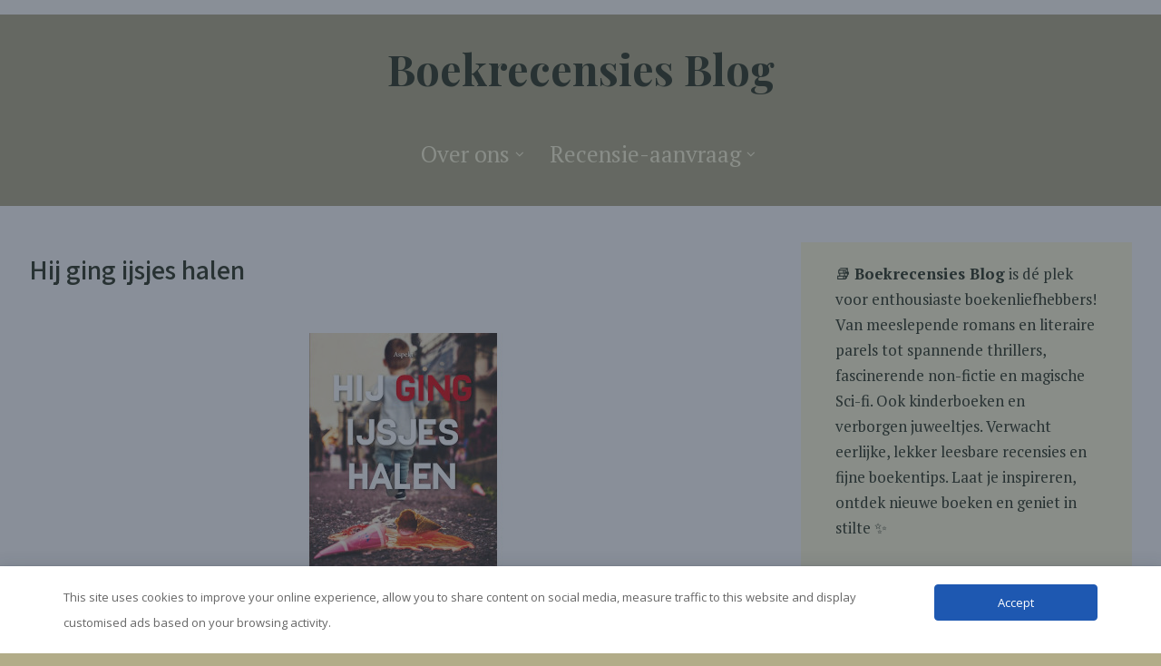

--- FILE ---
content_type: text/html; charset=UTF-8
request_url: https://boekrecensiesblog.nl/hij-ging-ijsjes-halen/
body_size: 24236
content:
<!DOCTYPE html>
<html xmlns="http://www.w3.org/1999/xhtml" dir="ltr" lang="nl-NL" prefix="og: https://ogp.me/ns#">
<head>
<meta http-equiv="Content-Type" content="text/html; charset=UTF-8" />	
<!--[if IE]><meta http-equiv="X-UA-Compatible" content="IE=edge,chrome=1"><![endif]-->
<meta name="viewport" content="width=device-width, initial-scale=1.0, user-scalable=no"/>
<link rel="profile" href="http://gmpg.org/xfn/11"/>
<link rel="pingback" href="https://boekrecensiesblog.nl/xmlrpc.php" /> 
<title>Hij ging ijsjes halen - Boekrecensies Blog</title>

		<!-- All in One SEO 4.9.3 - aioseo.com -->
	<meta name="robots" content="max-image-preview:large" />
	<meta name="author" content="Gastrecensies"/>
	<link rel="canonical" href="https://boekrecensiesblog.nl/hij-ging-ijsjes-halen/" />
	<meta name="generator" content="All in One SEO (AIOSEO) 4.9.3" />
		<meta property="og:locale" content="nl_NL" />
		<meta property="og:site_name" content="Boekrecensies Blog - Since 2017" />
		<meta property="og:type" content="article" />
		<meta property="og:title" content="Hij ging ijsjes halen - Boekrecensies Blog" />
		<meta property="og:url" content="https://boekrecensiesblog.nl/hij-ging-ijsjes-halen/" />
		<meta property="article:published_time" content="2022-12-12T05:54:20+00:00" />
		<meta property="article:modified_time" content="2025-12-08T14:43:15+00:00" />
		<meta name="twitter:card" content="summary_large_image" />
		<meta name="twitter:title" content="Hij ging ijsjes halen - Boekrecensies Blog" />
		<!-- All in One SEO -->


<!-- Google Tag Manager for WordPress by gtm4wp.com -->
<script data-cfasync="false" data-pagespeed-no-defer>
	var gtm4wp_datalayer_name = "dataLayer";
	var dataLayer = dataLayer || [];
</script>
<!-- End Google Tag Manager for WordPress by gtm4wp.com --><link rel='dns-prefetch' href='//cdn.jsdelivr.net' />
<link rel='dns-prefetch' href='//fonts.googleapis.com' />
<link rel='dns-prefetch' href='//www.googletagmanager.com' />
<link rel='dns-prefetch' href='//pagead2.googlesyndication.com' />
<link rel="alternate" type="application/rss+xml" title="Boekrecensies Blog &raquo; feed" href="https://boekrecensiesblog.nl/feed/" />
<link rel="alternate" type="application/rss+xml" title="Boekrecensies Blog &raquo; reacties feed" href="https://boekrecensiesblog.nl/comments/feed/" />
<link rel="alternate" type="application/rss+xml" title="Boekrecensies Blog &raquo; Hij ging ijsjes halen reacties feed" href="https://boekrecensiesblog.nl/hij-ging-ijsjes-halen/feed/" />
<link rel="alternate" title="oEmbed (JSON)" type="application/json+oembed" href="https://boekrecensiesblog.nl/wp-json/oembed/1.0/embed?url=https%3A%2F%2Fboekrecensiesblog.nl%2Fhij-ging-ijsjes-halen%2F" />
<link rel="alternate" title="oEmbed (XML)" type="text/xml+oembed" href="https://boekrecensiesblog.nl/wp-json/oembed/1.0/embed?url=https%3A%2F%2Fboekrecensiesblog.nl%2Fhij-ging-ijsjes-halen%2F&#038;format=xml" />
<style id='wp-img-auto-sizes-contain-inline-css' type='text/css'>
img:is([sizes=auto i],[sizes^="auto," i]){contain-intrinsic-size:3000px 1500px}
/*# sourceURL=wp-img-auto-sizes-contain-inline-css */
</style>
<style id='wp-emoji-styles-inline-css' type='text/css'>

	img.wp-smiley, img.emoji {
		display: inline !important;
		border: none !important;
		box-shadow: none !important;
		height: 1em !important;
		width: 1em !important;
		margin: 0 0.07em !important;
		vertical-align: -0.1em !important;
		background: none !important;
		padding: 0 !important;
	}
/*# sourceURL=wp-emoji-styles-inline-css */
</style>
<style id='wp-block-library-inline-css' type='text/css'>
:root{--wp-block-synced-color:#7a00df;--wp-block-synced-color--rgb:122,0,223;--wp-bound-block-color:var(--wp-block-synced-color);--wp-editor-canvas-background:#ddd;--wp-admin-theme-color:#007cba;--wp-admin-theme-color--rgb:0,124,186;--wp-admin-theme-color-darker-10:#006ba1;--wp-admin-theme-color-darker-10--rgb:0,107,160.5;--wp-admin-theme-color-darker-20:#005a87;--wp-admin-theme-color-darker-20--rgb:0,90,135;--wp-admin-border-width-focus:2px}@media (min-resolution:192dpi){:root{--wp-admin-border-width-focus:1.5px}}.wp-element-button{cursor:pointer}:root .has-very-light-gray-background-color{background-color:#eee}:root .has-very-dark-gray-background-color{background-color:#313131}:root .has-very-light-gray-color{color:#eee}:root .has-very-dark-gray-color{color:#313131}:root .has-vivid-green-cyan-to-vivid-cyan-blue-gradient-background{background:linear-gradient(135deg,#00d084,#0693e3)}:root .has-purple-crush-gradient-background{background:linear-gradient(135deg,#34e2e4,#4721fb 50%,#ab1dfe)}:root .has-hazy-dawn-gradient-background{background:linear-gradient(135deg,#faaca8,#dad0ec)}:root .has-subdued-olive-gradient-background{background:linear-gradient(135deg,#fafae1,#67a671)}:root .has-atomic-cream-gradient-background{background:linear-gradient(135deg,#fdd79a,#004a59)}:root .has-nightshade-gradient-background{background:linear-gradient(135deg,#330968,#31cdcf)}:root .has-midnight-gradient-background{background:linear-gradient(135deg,#020381,#2874fc)}:root{--wp--preset--font-size--normal:16px;--wp--preset--font-size--huge:42px}.has-regular-font-size{font-size:1em}.has-larger-font-size{font-size:2.625em}.has-normal-font-size{font-size:var(--wp--preset--font-size--normal)}.has-huge-font-size{font-size:var(--wp--preset--font-size--huge)}.has-text-align-center{text-align:center}.has-text-align-left{text-align:left}.has-text-align-right{text-align:right}.has-fit-text{white-space:nowrap!important}#end-resizable-editor-section{display:none}.aligncenter{clear:both}.items-justified-left{justify-content:flex-start}.items-justified-center{justify-content:center}.items-justified-right{justify-content:flex-end}.items-justified-space-between{justify-content:space-between}.screen-reader-text{border:0;clip-path:inset(50%);height:1px;margin:-1px;overflow:hidden;padding:0;position:absolute;width:1px;word-wrap:normal!important}.screen-reader-text:focus{background-color:#ddd;clip-path:none;color:#444;display:block;font-size:1em;height:auto;left:5px;line-height:normal;padding:15px 23px 14px;text-decoration:none;top:5px;width:auto;z-index:100000}html :where(.has-border-color){border-style:solid}html :where([style*=border-top-color]){border-top-style:solid}html :where([style*=border-right-color]){border-right-style:solid}html :where([style*=border-bottom-color]){border-bottom-style:solid}html :where([style*=border-left-color]){border-left-style:solid}html :where([style*=border-width]){border-style:solid}html :where([style*=border-top-width]){border-top-style:solid}html :where([style*=border-right-width]){border-right-style:solid}html :where([style*=border-bottom-width]){border-bottom-style:solid}html :where([style*=border-left-width]){border-left-style:solid}html :where(img[class*=wp-image-]){height:auto;max-width:100%}:where(figure){margin:0 0 1em}html :where(.is-position-sticky){--wp-admin--admin-bar--position-offset:var(--wp-admin--admin-bar--height,0px)}@media screen and (max-width:600px){html :where(.is-position-sticky){--wp-admin--admin-bar--position-offset:0px}}

/*# sourceURL=wp-block-library-inline-css */
</style><style id='wp-block-heading-inline-css' type='text/css'>
h1:where(.wp-block-heading).has-background,h2:where(.wp-block-heading).has-background,h3:where(.wp-block-heading).has-background,h4:where(.wp-block-heading).has-background,h5:where(.wp-block-heading).has-background,h6:where(.wp-block-heading).has-background{padding:1.25em 2.375em}h1.has-text-align-left[style*=writing-mode]:where([style*=vertical-lr]),h1.has-text-align-right[style*=writing-mode]:where([style*=vertical-rl]),h2.has-text-align-left[style*=writing-mode]:where([style*=vertical-lr]),h2.has-text-align-right[style*=writing-mode]:where([style*=vertical-rl]),h3.has-text-align-left[style*=writing-mode]:where([style*=vertical-lr]),h3.has-text-align-right[style*=writing-mode]:where([style*=vertical-rl]),h4.has-text-align-left[style*=writing-mode]:where([style*=vertical-lr]),h4.has-text-align-right[style*=writing-mode]:where([style*=vertical-rl]),h5.has-text-align-left[style*=writing-mode]:where([style*=vertical-lr]),h5.has-text-align-right[style*=writing-mode]:where([style*=vertical-rl]),h6.has-text-align-left[style*=writing-mode]:where([style*=vertical-lr]),h6.has-text-align-right[style*=writing-mode]:where([style*=vertical-rl]){rotate:180deg}
/*# sourceURL=https://boekrecensiesblog.nl/wp-includes/blocks/heading/style.min.css */
</style>
<style id='wp-block-image-inline-css' type='text/css'>
.wp-block-image>a,.wp-block-image>figure>a{display:inline-block}.wp-block-image img{box-sizing:border-box;height:auto;max-width:100%;vertical-align:bottom}@media not (prefers-reduced-motion){.wp-block-image img.hide{visibility:hidden}.wp-block-image img.show{animation:show-content-image .4s}}.wp-block-image[style*=border-radius] img,.wp-block-image[style*=border-radius]>a{border-radius:inherit}.wp-block-image.has-custom-border img{box-sizing:border-box}.wp-block-image.aligncenter{text-align:center}.wp-block-image.alignfull>a,.wp-block-image.alignwide>a{width:100%}.wp-block-image.alignfull img,.wp-block-image.alignwide img{height:auto;width:100%}.wp-block-image .aligncenter,.wp-block-image .alignleft,.wp-block-image .alignright,.wp-block-image.aligncenter,.wp-block-image.alignleft,.wp-block-image.alignright{display:table}.wp-block-image .aligncenter>figcaption,.wp-block-image .alignleft>figcaption,.wp-block-image .alignright>figcaption,.wp-block-image.aligncenter>figcaption,.wp-block-image.alignleft>figcaption,.wp-block-image.alignright>figcaption{caption-side:bottom;display:table-caption}.wp-block-image .alignleft{float:left;margin:.5em 1em .5em 0}.wp-block-image .alignright{float:right;margin:.5em 0 .5em 1em}.wp-block-image .aligncenter{margin-left:auto;margin-right:auto}.wp-block-image :where(figcaption){margin-bottom:1em;margin-top:.5em}.wp-block-image.is-style-circle-mask img{border-radius:9999px}@supports ((-webkit-mask-image:none) or (mask-image:none)) or (-webkit-mask-image:none){.wp-block-image.is-style-circle-mask img{border-radius:0;-webkit-mask-image:url('data:image/svg+xml;utf8,<svg viewBox="0 0 100 100" xmlns="http://www.w3.org/2000/svg"><circle cx="50" cy="50" r="50"/></svg>');mask-image:url('data:image/svg+xml;utf8,<svg viewBox="0 0 100 100" xmlns="http://www.w3.org/2000/svg"><circle cx="50" cy="50" r="50"/></svg>');mask-mode:alpha;-webkit-mask-position:center;mask-position:center;-webkit-mask-repeat:no-repeat;mask-repeat:no-repeat;-webkit-mask-size:contain;mask-size:contain}}:root :where(.wp-block-image.is-style-rounded img,.wp-block-image .is-style-rounded img){border-radius:9999px}.wp-block-image figure{margin:0}.wp-lightbox-container{display:flex;flex-direction:column;position:relative}.wp-lightbox-container img{cursor:zoom-in}.wp-lightbox-container img:hover+button{opacity:1}.wp-lightbox-container button{align-items:center;backdrop-filter:blur(16px) saturate(180%);background-color:#5a5a5a40;border:none;border-radius:4px;cursor:zoom-in;display:flex;height:20px;justify-content:center;opacity:0;padding:0;position:absolute;right:16px;text-align:center;top:16px;width:20px;z-index:100}@media not (prefers-reduced-motion){.wp-lightbox-container button{transition:opacity .2s ease}}.wp-lightbox-container button:focus-visible{outline:3px auto #5a5a5a40;outline:3px auto -webkit-focus-ring-color;outline-offset:3px}.wp-lightbox-container button:hover{cursor:pointer;opacity:1}.wp-lightbox-container button:focus{opacity:1}.wp-lightbox-container button:focus,.wp-lightbox-container button:hover,.wp-lightbox-container button:not(:hover):not(:active):not(.has-background){background-color:#5a5a5a40;border:none}.wp-lightbox-overlay{box-sizing:border-box;cursor:zoom-out;height:100vh;left:0;overflow:hidden;position:fixed;top:0;visibility:hidden;width:100%;z-index:100000}.wp-lightbox-overlay .close-button{align-items:center;cursor:pointer;display:flex;justify-content:center;min-height:40px;min-width:40px;padding:0;position:absolute;right:calc(env(safe-area-inset-right) + 16px);top:calc(env(safe-area-inset-top) + 16px);z-index:5000000}.wp-lightbox-overlay .close-button:focus,.wp-lightbox-overlay .close-button:hover,.wp-lightbox-overlay .close-button:not(:hover):not(:active):not(.has-background){background:none;border:none}.wp-lightbox-overlay .lightbox-image-container{height:var(--wp--lightbox-container-height);left:50%;overflow:hidden;position:absolute;top:50%;transform:translate(-50%,-50%);transform-origin:top left;width:var(--wp--lightbox-container-width);z-index:9999999999}.wp-lightbox-overlay .wp-block-image{align-items:center;box-sizing:border-box;display:flex;height:100%;justify-content:center;margin:0;position:relative;transform-origin:0 0;width:100%;z-index:3000000}.wp-lightbox-overlay .wp-block-image img{height:var(--wp--lightbox-image-height);min-height:var(--wp--lightbox-image-height);min-width:var(--wp--lightbox-image-width);width:var(--wp--lightbox-image-width)}.wp-lightbox-overlay .wp-block-image figcaption{display:none}.wp-lightbox-overlay button{background:none;border:none}.wp-lightbox-overlay .scrim{background-color:#fff;height:100%;opacity:.9;position:absolute;width:100%;z-index:2000000}.wp-lightbox-overlay.active{visibility:visible}@media not (prefers-reduced-motion){.wp-lightbox-overlay.active{animation:turn-on-visibility .25s both}.wp-lightbox-overlay.active img{animation:turn-on-visibility .35s both}.wp-lightbox-overlay.show-closing-animation:not(.active){animation:turn-off-visibility .35s both}.wp-lightbox-overlay.show-closing-animation:not(.active) img{animation:turn-off-visibility .25s both}.wp-lightbox-overlay.zoom.active{animation:none;opacity:1;visibility:visible}.wp-lightbox-overlay.zoom.active .lightbox-image-container{animation:lightbox-zoom-in .4s}.wp-lightbox-overlay.zoom.active .lightbox-image-container img{animation:none}.wp-lightbox-overlay.zoom.active .scrim{animation:turn-on-visibility .4s forwards}.wp-lightbox-overlay.zoom.show-closing-animation:not(.active){animation:none}.wp-lightbox-overlay.zoom.show-closing-animation:not(.active) .lightbox-image-container{animation:lightbox-zoom-out .4s}.wp-lightbox-overlay.zoom.show-closing-animation:not(.active) .lightbox-image-container img{animation:none}.wp-lightbox-overlay.zoom.show-closing-animation:not(.active) .scrim{animation:turn-off-visibility .4s forwards}}@keyframes show-content-image{0%{visibility:hidden}99%{visibility:hidden}to{visibility:visible}}@keyframes turn-on-visibility{0%{opacity:0}to{opacity:1}}@keyframes turn-off-visibility{0%{opacity:1;visibility:visible}99%{opacity:0;visibility:visible}to{opacity:0;visibility:hidden}}@keyframes lightbox-zoom-in{0%{transform:translate(calc((-100vw + var(--wp--lightbox-scrollbar-width))/2 + var(--wp--lightbox-initial-left-position)),calc(-50vh + var(--wp--lightbox-initial-top-position))) scale(var(--wp--lightbox-scale))}to{transform:translate(-50%,-50%) scale(1)}}@keyframes lightbox-zoom-out{0%{transform:translate(-50%,-50%) scale(1);visibility:visible}99%{visibility:visible}to{transform:translate(calc((-100vw + var(--wp--lightbox-scrollbar-width))/2 + var(--wp--lightbox-initial-left-position)),calc(-50vh + var(--wp--lightbox-initial-top-position))) scale(var(--wp--lightbox-scale));visibility:hidden}}
/*# sourceURL=https://boekrecensiesblog.nl/wp-includes/blocks/image/style.min.css */
</style>
<style id='wp-block-code-inline-css' type='text/css'>
.wp-block-code{box-sizing:border-box}.wp-block-code code{
  /*!rtl:begin:ignore*/direction:ltr;display:block;font-family:inherit;overflow-wrap:break-word;text-align:initial;white-space:pre-wrap
  /*!rtl:end:ignore*/}
/*# sourceURL=https://boekrecensiesblog.nl/wp-includes/blocks/code/style.min.css */
</style>
<style id='wp-block-embed-inline-css' type='text/css'>
.wp-block-embed.alignleft,.wp-block-embed.alignright,.wp-block[data-align=left]>[data-type="core/embed"],.wp-block[data-align=right]>[data-type="core/embed"]{max-width:360px;width:100%}.wp-block-embed.alignleft .wp-block-embed__wrapper,.wp-block-embed.alignright .wp-block-embed__wrapper,.wp-block[data-align=left]>[data-type="core/embed"] .wp-block-embed__wrapper,.wp-block[data-align=right]>[data-type="core/embed"] .wp-block-embed__wrapper{min-width:280px}.wp-block-cover .wp-block-embed{min-height:240px;min-width:320px}.wp-block-embed{overflow-wrap:break-word}.wp-block-embed :where(figcaption){margin-bottom:1em;margin-top:.5em}.wp-block-embed iframe{max-width:100%}.wp-block-embed__wrapper{position:relative}.wp-embed-responsive .wp-has-aspect-ratio .wp-block-embed__wrapper:before{content:"";display:block;padding-top:50%}.wp-embed-responsive .wp-has-aspect-ratio iframe{bottom:0;height:100%;left:0;position:absolute;right:0;top:0;width:100%}.wp-embed-responsive .wp-embed-aspect-21-9 .wp-block-embed__wrapper:before{padding-top:42.85%}.wp-embed-responsive .wp-embed-aspect-18-9 .wp-block-embed__wrapper:before{padding-top:50%}.wp-embed-responsive .wp-embed-aspect-16-9 .wp-block-embed__wrapper:before{padding-top:56.25%}.wp-embed-responsive .wp-embed-aspect-4-3 .wp-block-embed__wrapper:before{padding-top:75%}.wp-embed-responsive .wp-embed-aspect-1-1 .wp-block-embed__wrapper:before{padding-top:100%}.wp-embed-responsive .wp-embed-aspect-9-16 .wp-block-embed__wrapper:before{padding-top:177.77%}.wp-embed-responsive .wp-embed-aspect-1-2 .wp-block-embed__wrapper:before{padding-top:200%}
/*# sourceURL=https://boekrecensiesblog.nl/wp-includes/blocks/embed/style.min.css */
</style>
<style id='wp-block-paragraph-inline-css' type='text/css'>
.is-small-text{font-size:.875em}.is-regular-text{font-size:1em}.is-large-text{font-size:2.25em}.is-larger-text{font-size:3em}.has-drop-cap:not(:focus):first-letter{float:left;font-size:8.4em;font-style:normal;font-weight:100;line-height:.68;margin:.05em .1em 0 0;text-transform:uppercase}body.rtl .has-drop-cap:not(:focus):first-letter{float:none;margin-left:.1em}p.has-drop-cap.has-background{overflow:hidden}:root :where(p.has-background){padding:1.25em 2.375em}:where(p.has-text-color:not(.has-link-color)) a{color:inherit}p.has-text-align-left[style*="writing-mode:vertical-lr"],p.has-text-align-right[style*="writing-mode:vertical-rl"]{rotate:180deg}
/*# sourceURL=https://boekrecensiesblog.nl/wp-includes/blocks/paragraph/style.min.css */
</style>
<style id='wp-block-spacer-inline-css' type='text/css'>
.wp-block-spacer{clear:both}
/*# sourceURL=https://boekrecensiesblog.nl/wp-includes/blocks/spacer/style.min.css */
</style>
<style id='global-styles-inline-css' type='text/css'>
:root{--wp--preset--aspect-ratio--square: 1;--wp--preset--aspect-ratio--4-3: 4/3;--wp--preset--aspect-ratio--3-4: 3/4;--wp--preset--aspect-ratio--3-2: 3/2;--wp--preset--aspect-ratio--2-3: 2/3;--wp--preset--aspect-ratio--16-9: 16/9;--wp--preset--aspect-ratio--9-16: 9/16;--wp--preset--color--black: #000000;--wp--preset--color--cyan-bluish-gray: #abb8c3;--wp--preset--color--white: #ffffff;--wp--preset--color--pale-pink: #f78da7;--wp--preset--color--vivid-red: #cf2e2e;--wp--preset--color--luminous-vivid-orange: #ff6900;--wp--preset--color--luminous-vivid-amber: #fcb900;--wp--preset--color--light-green-cyan: #7bdcb5;--wp--preset--color--vivid-green-cyan: #00d084;--wp--preset--color--pale-cyan-blue: #8ed1fc;--wp--preset--color--vivid-cyan-blue: #0693e3;--wp--preset--color--vivid-purple: #9b51e0;--wp--preset--gradient--vivid-cyan-blue-to-vivid-purple: linear-gradient(135deg,rgb(6,147,227) 0%,rgb(155,81,224) 100%);--wp--preset--gradient--light-green-cyan-to-vivid-green-cyan: linear-gradient(135deg,rgb(122,220,180) 0%,rgb(0,208,130) 100%);--wp--preset--gradient--luminous-vivid-amber-to-luminous-vivid-orange: linear-gradient(135deg,rgb(252,185,0) 0%,rgb(255,105,0) 100%);--wp--preset--gradient--luminous-vivid-orange-to-vivid-red: linear-gradient(135deg,rgb(255,105,0) 0%,rgb(207,46,46) 100%);--wp--preset--gradient--very-light-gray-to-cyan-bluish-gray: linear-gradient(135deg,rgb(238,238,238) 0%,rgb(169,184,195) 100%);--wp--preset--gradient--cool-to-warm-spectrum: linear-gradient(135deg,rgb(74,234,220) 0%,rgb(151,120,209) 20%,rgb(207,42,186) 40%,rgb(238,44,130) 60%,rgb(251,105,98) 80%,rgb(254,248,76) 100%);--wp--preset--gradient--blush-light-purple: linear-gradient(135deg,rgb(255,206,236) 0%,rgb(152,150,240) 100%);--wp--preset--gradient--blush-bordeaux: linear-gradient(135deg,rgb(254,205,165) 0%,rgb(254,45,45) 50%,rgb(107,0,62) 100%);--wp--preset--gradient--luminous-dusk: linear-gradient(135deg,rgb(255,203,112) 0%,rgb(199,81,192) 50%,rgb(65,88,208) 100%);--wp--preset--gradient--pale-ocean: linear-gradient(135deg,rgb(255,245,203) 0%,rgb(182,227,212) 50%,rgb(51,167,181) 100%);--wp--preset--gradient--electric-grass: linear-gradient(135deg,rgb(202,248,128) 0%,rgb(113,206,126) 100%);--wp--preset--gradient--midnight: linear-gradient(135deg,rgb(2,3,129) 0%,rgb(40,116,252) 100%);--wp--preset--font-size--small: 13px;--wp--preset--font-size--medium: 20px;--wp--preset--font-size--large: 36px;--wp--preset--font-size--x-large: 42px;--wp--preset--spacing--20: 0.44rem;--wp--preset--spacing--30: 0.67rem;--wp--preset--spacing--40: 1rem;--wp--preset--spacing--50: 1.5rem;--wp--preset--spacing--60: 2.25rem;--wp--preset--spacing--70: 3.38rem;--wp--preset--spacing--80: 5.06rem;--wp--preset--shadow--natural: 6px 6px 9px rgba(0, 0, 0, 0.2);--wp--preset--shadow--deep: 12px 12px 50px rgba(0, 0, 0, 0.4);--wp--preset--shadow--sharp: 6px 6px 0px rgba(0, 0, 0, 0.2);--wp--preset--shadow--outlined: 6px 6px 0px -3px rgb(255, 255, 255), 6px 6px rgb(0, 0, 0);--wp--preset--shadow--crisp: 6px 6px 0px rgb(0, 0, 0);}:where(.is-layout-flex){gap: 0.5em;}:where(.is-layout-grid){gap: 0.5em;}body .is-layout-flex{display: flex;}.is-layout-flex{flex-wrap: wrap;align-items: center;}.is-layout-flex > :is(*, div){margin: 0;}body .is-layout-grid{display: grid;}.is-layout-grid > :is(*, div){margin: 0;}:where(.wp-block-columns.is-layout-flex){gap: 2em;}:where(.wp-block-columns.is-layout-grid){gap: 2em;}:where(.wp-block-post-template.is-layout-flex){gap: 1.25em;}:where(.wp-block-post-template.is-layout-grid){gap: 1.25em;}.has-black-color{color: var(--wp--preset--color--black) !important;}.has-cyan-bluish-gray-color{color: var(--wp--preset--color--cyan-bluish-gray) !important;}.has-white-color{color: var(--wp--preset--color--white) !important;}.has-pale-pink-color{color: var(--wp--preset--color--pale-pink) !important;}.has-vivid-red-color{color: var(--wp--preset--color--vivid-red) !important;}.has-luminous-vivid-orange-color{color: var(--wp--preset--color--luminous-vivid-orange) !important;}.has-luminous-vivid-amber-color{color: var(--wp--preset--color--luminous-vivid-amber) !important;}.has-light-green-cyan-color{color: var(--wp--preset--color--light-green-cyan) !important;}.has-vivid-green-cyan-color{color: var(--wp--preset--color--vivid-green-cyan) !important;}.has-pale-cyan-blue-color{color: var(--wp--preset--color--pale-cyan-blue) !important;}.has-vivid-cyan-blue-color{color: var(--wp--preset--color--vivid-cyan-blue) !important;}.has-vivid-purple-color{color: var(--wp--preset--color--vivid-purple) !important;}.has-black-background-color{background-color: var(--wp--preset--color--black) !important;}.has-cyan-bluish-gray-background-color{background-color: var(--wp--preset--color--cyan-bluish-gray) !important;}.has-white-background-color{background-color: var(--wp--preset--color--white) !important;}.has-pale-pink-background-color{background-color: var(--wp--preset--color--pale-pink) !important;}.has-vivid-red-background-color{background-color: var(--wp--preset--color--vivid-red) !important;}.has-luminous-vivid-orange-background-color{background-color: var(--wp--preset--color--luminous-vivid-orange) !important;}.has-luminous-vivid-amber-background-color{background-color: var(--wp--preset--color--luminous-vivid-amber) !important;}.has-light-green-cyan-background-color{background-color: var(--wp--preset--color--light-green-cyan) !important;}.has-vivid-green-cyan-background-color{background-color: var(--wp--preset--color--vivid-green-cyan) !important;}.has-pale-cyan-blue-background-color{background-color: var(--wp--preset--color--pale-cyan-blue) !important;}.has-vivid-cyan-blue-background-color{background-color: var(--wp--preset--color--vivid-cyan-blue) !important;}.has-vivid-purple-background-color{background-color: var(--wp--preset--color--vivid-purple) !important;}.has-black-border-color{border-color: var(--wp--preset--color--black) !important;}.has-cyan-bluish-gray-border-color{border-color: var(--wp--preset--color--cyan-bluish-gray) !important;}.has-white-border-color{border-color: var(--wp--preset--color--white) !important;}.has-pale-pink-border-color{border-color: var(--wp--preset--color--pale-pink) !important;}.has-vivid-red-border-color{border-color: var(--wp--preset--color--vivid-red) !important;}.has-luminous-vivid-orange-border-color{border-color: var(--wp--preset--color--luminous-vivid-orange) !important;}.has-luminous-vivid-amber-border-color{border-color: var(--wp--preset--color--luminous-vivid-amber) !important;}.has-light-green-cyan-border-color{border-color: var(--wp--preset--color--light-green-cyan) !important;}.has-vivid-green-cyan-border-color{border-color: var(--wp--preset--color--vivid-green-cyan) !important;}.has-pale-cyan-blue-border-color{border-color: var(--wp--preset--color--pale-cyan-blue) !important;}.has-vivid-cyan-blue-border-color{border-color: var(--wp--preset--color--vivid-cyan-blue) !important;}.has-vivid-purple-border-color{border-color: var(--wp--preset--color--vivid-purple) !important;}.has-vivid-cyan-blue-to-vivid-purple-gradient-background{background: var(--wp--preset--gradient--vivid-cyan-blue-to-vivid-purple) !important;}.has-light-green-cyan-to-vivid-green-cyan-gradient-background{background: var(--wp--preset--gradient--light-green-cyan-to-vivid-green-cyan) !important;}.has-luminous-vivid-amber-to-luminous-vivid-orange-gradient-background{background: var(--wp--preset--gradient--luminous-vivid-amber-to-luminous-vivid-orange) !important;}.has-luminous-vivid-orange-to-vivid-red-gradient-background{background: var(--wp--preset--gradient--luminous-vivid-orange-to-vivid-red) !important;}.has-very-light-gray-to-cyan-bluish-gray-gradient-background{background: var(--wp--preset--gradient--very-light-gray-to-cyan-bluish-gray) !important;}.has-cool-to-warm-spectrum-gradient-background{background: var(--wp--preset--gradient--cool-to-warm-spectrum) !important;}.has-blush-light-purple-gradient-background{background: var(--wp--preset--gradient--blush-light-purple) !important;}.has-blush-bordeaux-gradient-background{background: var(--wp--preset--gradient--blush-bordeaux) !important;}.has-luminous-dusk-gradient-background{background: var(--wp--preset--gradient--luminous-dusk) !important;}.has-pale-ocean-gradient-background{background: var(--wp--preset--gradient--pale-ocean) !important;}.has-electric-grass-gradient-background{background: var(--wp--preset--gradient--electric-grass) !important;}.has-midnight-gradient-background{background: var(--wp--preset--gradient--midnight) !important;}.has-small-font-size{font-size: var(--wp--preset--font-size--small) !important;}.has-medium-font-size{font-size: var(--wp--preset--font-size--medium) !important;}.has-large-font-size{font-size: var(--wp--preset--font-size--large) !important;}.has-x-large-font-size{font-size: var(--wp--preset--font-size--x-large) !important;}
/*# sourceURL=global-styles-inline-css */
</style>

<style id='classic-theme-styles-inline-css' type='text/css'>
/*! This file is auto-generated */
.wp-block-button__link{color:#fff;background-color:#32373c;border-radius:9999px;box-shadow:none;text-decoration:none;padding:calc(.667em + 2px) calc(1.333em + 2px);font-size:1.125em}.wp-block-file__button{background:#32373c;color:#fff;text-decoration:none}
/*# sourceURL=/wp-includes/css/classic-themes.min.css */
</style>
<link rel='stylesheet' id='contact-form-7-css' href='https://boekrecensiesblog.nl/wp-content/plugins/contact-form-7/includes/css/styles.css?ver=6.1.4' type='text/css' media='all' />
<link rel='stylesheet' id='cookie-bar-css-css' href='https://boekrecensiesblog.nl/wp-content/plugins/cookie-bar/css/cookie-bar.css?ver=6.9' type='text/css' media='all' />
<link rel='stylesheet' id='SFSImainCss-css' href='https://boekrecensiesblog.nl/wp-content/plugins/ultimate-social-media-icons/css/sfsi-style.css?ver=2.9.6' type='text/css' media='all' />
<link rel='stylesheet' id='daextlwcnf-google-font-css' href='https://fonts.googleapis.com/css2?family=Open+Sans%3Awght%40400%3B600&#038;ver=1.19#038;display=swap' type='text/css' media='all' />
<link rel='stylesheet' id='complete-style-css' href='https://boekrecensiesblog.nl/wp-content/themes/library-books-pro/style.css?ver=6.9' type='text/css' media='all' />
<link rel='stylesheet' id='complete-style-core-css' href='https://boekrecensiesblog.nl/wp-content/themes/library-books-pro/style_core.css?ver=6.9' type='text/css' media='all' />
<link rel='stylesheet' id='complete-animated_css-css' href='https://boekrecensiesblog.nl/wp-content/themes/library-books-pro/assets/css/animate.min.css?ver=6.9' type='text/css' media='all' />
<link rel='stylesheet' id='complete-static_css-css' href='https://boekrecensiesblog.nl/wp-content/themes/library-books-pro/assets/css/nivo-slider.css?ver=6.9' type='text/css' media='all' />
<link rel='stylesheet' id='complete-gallery_css-css' href='https://boekrecensiesblog.nl/wp-content/themes/library-books-pro/assets/css/prettyPhoto.css?ver=6.9' type='text/css' media='all' />
<link rel='stylesheet' id='complete-awesome_css-css' href='https://boekrecensiesblog.nl/wp-content/themes/library-books-pro/assets/fonts/font-awesome.css?ver=6.9' type='text/css' media='all' />
<link rel='stylesheet' id='complete_google_fonts-css' href='//fonts.googleapis.com/css?family=PT+Serif%3Aregular%2Citalic%2C700%7CPlayfair+Display%3Aregular%2Citalic%2C900%2C700%7CAssistant%3A200%2C800%2C700%2C600%2C400%2C300%7CPlayfair+Display+SC%3Aregular%2Citalic%2C900%2C700%7CSource+Sans+Pro%3Aregular%2Citalic%2C900%2C700%2C600%2C300%2C200%26subset%3Dlatin%2C' type='text/css' media='screen' />
<script type="text/javascript" src="https://boekrecensiesblog.nl/wp-includes/js/jquery/jquery.min.js?ver=3.7.1" id="jquery-core-js"></script>
<script type="text/javascript" src="https://boekrecensiesblog.nl/wp-includes/js/jquery/jquery-migrate.min.js?ver=3.4.1" id="jquery-migrate-js"></script>
<script type="text/javascript" src="https://boekrecensiesblog.nl/wp-content/plugins/cookie-bar/js/cookie-bar.js?ver=1768725188" id="cookie-bar-js-js"></script>
<script type="text/javascript" src="https://boekrecensiesblog.nl/wp-content/themes/library-books-pro/assets/js/complete.js?ver=1" id="complete_js-js"></script>
<script type="text/javascript" src="https://boekrecensiesblog.nl/wp-content/themes/library-books-pro/assets/js/other.js?ver=1" id="complete_otherjs-js"></script>
<script type="text/javascript" src="https://boekrecensiesblog.nl/wp-content/themes/library-books-pro/assets/js/jquery.bxslider.min.js?ver=1" id="complete_testimonialjs-js"></script>
<script type="text/javascript" src="https://boekrecensiesblog.nl/wp-content/themes/library-books-pro/assets/js/index.js?ver=1" id="complete_index-js"></script>
<script type="text/javascript" src="https://boekrecensiesblog.nl/wp-content/themes/library-books-pro/assets/js/jquery.quicksand.js?ver=1" id="complete_galjs1-js"></script>
<script type="text/javascript" src="https://boekrecensiesblog.nl/wp-content/themes/library-books-pro/assets/js/script.js?ver=1" id="complete_galjs3-js"></script>
<script type="text/javascript" src="https://boekrecensiesblog.nl/wp-content/themes/library-books-pro/assets/js/counterup.min.js?ver=1" id="complete_count-js"></script>
<script type="text/javascript" src="https://boekrecensiesblog.nl/wp-content/themes/library-books-pro/assets/js/verticalslider.js?ver=1" id="complete_verticalslider-js"></script>
<script type="text/javascript" src="https://boekrecensiesblog.nl/wp-content/themes/library-books-pro/assets/js/jquery.prettyPhoto.js?ver=1" id="complete_galjs4-js"></script>
<link rel="https://api.w.org/" href="https://boekrecensiesblog.nl/wp-json/" /><link rel="alternate" title="JSON" type="application/json" href="https://boekrecensiesblog.nl/wp-json/wp/v2/posts/9751" /><link rel="EditURI" type="application/rsd+xml" title="RSD" href="https://boekrecensiesblog.nl/xmlrpc.php?rsd" />
<meta name="generator" content="WordPress 6.9" />
<link rel='shortlink' href='https://boekrecensiesblog.nl/?p=9751' />
<meta name="generator" content="Site Kit by Google 1.170.0" />
<!-- Goolytics - Simple Google Analytics Begin -->
<script async src="//www.googletagmanager.com/gtag/js?id=G-Z34CE2EL10"></script>
<script>window.dataLayer = window.dataLayer || [];
function gtag(){dataLayer.push(arguments);}
gtag('js', new Date());

gtag('config', 'G-Z34CE2EL10');
</script>
<!-- Goolytics - Simple Google Analytics End -->

<!-- Plaats je scripts hier --><meta name="follow.[base64]" content="bWBVKqNCpWEMGDw9zUZV"/>
<!-- Google Tag Manager for WordPress by gtm4wp.com -->
<!-- GTM Container placement set to off -->
<script data-cfasync="false" data-pagespeed-no-defer type="text/javascript">
</script>
<script data-cfasync="false" data-pagespeed-no-defer type="text/javascript">
	console.warn && console.warn("[GTM4WP] Google Tag Manager container code placement set to OFF !!!");
	console.warn && console.warn("[GTM4WP] Data layer codes are active but GTM container must be loaded using custom coding !!!");
</script>
<!-- End Google Tag Manager for WordPress by gtm4wp.com --><style type="text/css">

/*Fixed Background*/

	/*BOXED LAYOUT*/
	.site_boxed .layer_wrapper, body.home.site_boxed #slidera {width: 100%;float: left;margin: 0 0%;
	background: #ffffff;}
	.site_boxed .stat_bg, .site_boxed .stat_bg_overlay{width: 100%;}
	.site_boxed .social_buttons{background: #ffffff;}
	.site_boxed .center {width: 95%!important;margin: 0 auto;}
	.site_boxed .head_top .center{ width:95%!important;}



/*Site Content Text Style*/
body, button, input, select, textarea{ 
	font-family:PT Serif; 	font-size:17px; }

.single_post .single_post_content .tabs li a:link, .single_post .single_post_content .tabs li a:visited{ color:#2e3a23;}


.post_head, .author_div{ background:#545556;}
.post_head_bg, .author_div_bg{background:url();}

/*Feattured Boxes Section*/
.featured_area_bg{background:url();}
.featured_area{background-color:#f2f2f2;}
.featured_block img{height:70px;; width:70px;} 
.featured_block{background-color:#ffffff;}

.ptmore{background-color:#383939;}
.ptmore:hover{background-color:#5d2a31;}


.left-fit-title h3, .right-fit-title h3, .left-fit-desc, .right-fit-desc{color:#494949;}
.left-fitright, .right-fitleft{background-color:#494949;}


.left-fitbox a:hover h3, .right-fitbox a:hover h3{color:#bfbfbf;}
.left-fitbox a:hover .left-fitright, .right-fitbox a:hover .right-fitleft{background-color:#bfbfbf;}

.right-fitleft, .left-fitright{color:#2e3723;}
.right-fit-desc, .left-fit-desc{border-bottom-color:;}

.expanding-grid .spacer{background-color:#2e3723;}
.expand-left h2, .expand-left{color:#000000;}

.headingseperator h3{color:#000000;}
.headingseperator h3::after{border-bottom-color:#f19100;}

.expanding-grid .links > li a.active:after{border-bottom-color:#2e3723;}

.squarebox{background-color:#ffffff;}
.squarebox:hover{background-color:#ffffff;}
.squaretitle{color:#000000;}

.perfectbox{background-color:#ffffff; border-color:#c1c1c1;}
.perfectborder:hover, .perfectbox:hover{border-color:#f19100 !important;}

.post_block_style3{background-color:#ffffff; border-color:#cecece;}
.post_block_style3:before{background:#4c4c4c;}


/*-----------------------------COLORS------------------------------------*/
		/*Header Color*/
		.header{background-color: rgba(178,172,136, 1); border-color:;}
		
		 
		
		
				/*Header Color*/
		body .header{ position:relative!important; background-color:#b2ac88;}
		.page #slidera, .single #slidera, .archive #slidera, .search #slidera, .error404 #slidera{ height:auto!important;}
				
		/*Head Top Bar Color*/
		.head-info-area{background-color: rgba(255,251,219, 0.1);}
		
				.header{background:#b2ac88!important; border: none;}
				
		
		@media screen and (max-width: 767px){
		.home.has_trans_header .header{background:#b2ac88!important;}
		}
		/*LOGO*/
		.logo img{height:46px;; width:106px;; margin-top:14px;;} 

				.logo h2, .logo h1, .logo h2 a:link, .logo h2 a:visited, .logo h1 a:link, .logo h1 a:visited, .logo h2 a:hover, .logo h1 a:hover{ 
			font-family:'Playfair Display';
			font-size:47px;
			color:#2e3723;
		}
		/*HEADER TEXT BAR*/
				.head-info-area, .head-info-area a:link, .head-info-area a:visited{ 
			font-family:'Playfair Display'; 			font-size:19px;			color:#808a68;
		}	
		
		.head-info-area a:hover{ 
			color:#fffbdb;
		}		
		
		a{color:#688969;}
		a:hover{color:#2e3723;}
		
		
		/*Slider Title*/
				.title{ 
						font-size:70px;			color:#ffffff;
		}	
		
				.slidedesc{ 
			font-family:'Assistant'; 			font-size:18px;			color:#ffffff;
		}	
		
				.slidebtn{ 
			font-family:'Playfair Display'; 			font-size:18px;;
		}
		.slidebtn a{ 
			color:#282828; background-color:#bd937d;
		}	
		.slidebtn a:hover{background-color:#282828; color:#ffffff;}	
		.nivo-controlNav a{background-color:#ffffff}
		.nivo-controlNav a.active{background-color:#703939}				
		
		
		/* Global H1 */	
						h1, h1 a:link, h1 a:visited{ 
			font-family:'Playfair Display SC'; 			font-size:30px;			color:#2e3723;
		}
		
		h1 a:hover{ 
			color:#a28226;
		}
		
		/* Global H2 */	
						h2, h2 a:link, h2 a:visited{ 
			font-family:'Playfair Display'; 			font-size:30px;		color:#2e3723;
		}
		
		h2 a:hover{ 
			color:#a28226;
		}
		
		/* Global H3 */	
						h3, h3 a:link, h3 a:visited{ 
			font-family:'Source Sans Pro'; 			font-size:22px;		color:#2e3723;
		}
		
		h3 a:hover{ 
			color:#a28226;
		}
		
		/* Global H4 */	
						h4, h4 a:link, h4 a:visited{ 
						font-size:17px;		color:#2e3723;
		}
		
		h4 a:hover{ 
			color:#a28226;
		}	
		
		/* Global H5 */	
						h5, h5 a:link, h5 a:visited{ 
						font-size:17px;		color:#2e3723;
		}
		
		h5 a:hover{ 
			color:#a28226;
		}	
		
		/* Global H6 */	
						h6, h6 a:link, h6 a:visited{ 
						font-size:17px;		color:#2e3723;
		}
		
		h6 a:hover{ 
			color:#a28226;
		}
		
		/* Post Meta Color */
		.post_block_style1_meta, .post_block_style1_meta a:link, .post_block_style1_meta a:visited, .post_block_style2_meta, .post_block_style2_meta a:link, .post_block_style2_meta a:visited, .single_metainfo, .single_metainfo a:link, .single_metainfo a:visited{ 
			color:#2e3723;
		}
		
		/* Team Box Background Color */
		.team-infobox{ 
			background-color:#fffdf5;
		}
		
		/* Social Icon Background Color */
		.social-icons a:link, .social-icons a:visited{ 
			background-color:#fffdf5;
			color:#ffffff;
		}	
		
		/* Social Icon Hover Background Color */
		.social-icons a:hover{ 
			background-color:#2e3723;
		}
		
		/* Teambox Background Color */
		.testimonial-box{ 
			background-color:#ffffff;
		}	
		.testimonial-box:after{ 
			border-top-color:#ffffff;
		}
		.testimonilacontent, .bxslider li h3, .bxslider li p{color:#000000;}
		
		.bxslider li{background-color:#ffffff; border-color:#e8e7e7;}	
		.testimonilacontent::after{border-bottom-color:#e8e7e7;}
		
		/* Pager Color */
		.bx-wrapper .bx-pager.bx-default-pager a:link, .bx-wrapper .bx-pager.bx-default-pager a:visited{ 
			background:#000000;
		}	
		
		/* Pager Active Color */
		.bx-wrapper .bx-pager.bx-default-pager a:hover, .bx-wrapper .bx-pager.bx-default-pager a.active{ 
			background:#a2c697;
		}
		
		/* Gallery Filter Active Bgcolor */
		.portfolio-categ li a:link, .portfolio-categ li a:visited{ 
			color:#2e3723;
		}		
		
		/* Gallery Filter Active Bgcolor */
		.portfolio-categ li.active a:link, .portfolio-categ li.active a:visited{ 
			color:#2e3723;
		}	
		
			
		
		.portfolio-content .portfolio-area li .image-block-title{background-color: rgba(255,253,245, 0.7); color:#fffdf5;}
		
		/* Skills Bar Background Color */
		.skill-bg{ 
			background-color:#fffdf5;
		}	
		
		/* Skills Bar Text Color */
		.skillbar-title{ 
			color:#ffffff;
		}			
															
		#simple-menu{color:#fffbdb;}
		body.home.has_trans_header #simple-menu{color:#fff;}
		span.desc{color:#2e3723;}

		/*MENU Text Color*/
		#topmenu ul li a:link, #topmenu ul li a:visited{color:#fffbdb;}
		#topmenu ul li.menu_hover a:link, #topmenu ul li.menu_hover a:visited{border-color:#2e3723;}
		#topmenu ul li.menu_hover>a:link, #topmenu ul li.menu_hover>a:visited, body.has_trans_header.home #topmenu ul li.menu_hover>a:link, body.has_trans_header.home #topmenu ul li.menu_hover>a:visited{color:#2e3723;}
		#topmenu ul li.current-menu-item>a:link, #topmenu ul li.current-menu-item>a:visited, #topmenu ul li.current-menu-parent>a:link, #topmenu ul li.current_page_parent>a:visited, #topmenu ul li.current-menu-ancestor>a:link, #topmenu ul li.current-menu-ancestor>a:visited{color:#a28226;}
		#topmenu ul li ul{border-color:#2e3723 transparent transparent transparent;}
		#topmenu ul.menu>li:hover:after{background-color:#2e3723;}
		#topmenu ul li ul li a:hover{color:#a28226;}
		
		#topmenu ul.menu ul li{background-color:#cde2ac;}		
		
		#topmenu ul.sub-menu li a, #topmenu ul.children li a{color:#2e3723;}	
		#topmenu ul.sub-menu li a:hover, #topmenu ul.children li a:hover, #topmenu li.menu_highlight_slim:hover, #topmenu ul.sub-menu li.current_page_item a, #topmenu ul.children li.current_page_item a, #topmenu ul.sub-menu li.current-menu-item a, #topmenu ul.children li.current-menu-item a{background-color:#fffbdb !important;}	

		.sidr{ background-color:#fffbdb;}
		.pad_menutitle{ background-color:#2e3723;}
		.sidr ul li a, .sidr ul li span, .sidr ul li ul li a, .sidr ul li ul li span{color:#2e3723;}	
		
		#simple-menu .fa-bars{color:#a28226 !important;}
		.pad_menutitle .fa-bars, .pad_menutitle .fa-times{color:#fffbdb !important;}				

		.head_soc .social_bookmarks a:link, .head_soc .social_bookmarks a:visited{color:#fffbdb;}
		.head_soc .social_bookmarks.bookmark_hexagon a:before {border-bottom-color: rgba(255,251,219, 0.3)!important;}
		.head_soc .social_bookmarks.bookmark_hexagon a i {background:rgba(255,251,219, 0.3)!important;}
		.head_soc .social_bookmarks.bookmark_hexagon a:after { border-top-color:rgba(255,251,219, 0.3)!important;}
		

		/*BASE Color*/
		.widget_border, .heading_border, #wp-calendar #today, .thn_post_wrap .more-link:hover, .moretag:hover, .search_term #searchsubmit, .error_msg #searchsubmit, #searchsubmit, .complete_pagenav a:hover, .nav-box a:hover .left_arro, .nav-box a:hover .right_arro, .pace .pace-progress, .homeposts_title .menu_border, span.widget_border, .ast_login_widget #loginform #wp-submit, .prog_wrap, .lts_layout1 a.image, .lts_layout2 a.image, .lts_layout3 a.image, .rel_tab:hover .related_img, .wpcf7-submit, .woo-slider #post_slider li.sale .woo_sale, .nivoinner .slide_button_wrap .lts_button, #accordion .slide_button_wrap .lts_button, .img_hover, p.form-submit #submit, .optimposts .type-product a.button.add_to_cart_button{background:#a28226;} 
		
		.share_active, .comm_auth a, .logged-in-as a, .citeping a, .lay3 h2 a:hover, .lay4 h2 a:hover, .lay5 .postitle a:hover, .nivo-caption p a, .acord_text p a, .org_comment a, .org_ping a, .contact_submit input:hover, .widget_calendar td a, .ast_biotxt a, .ast_bio .ast_biotxt h3, .lts_layout2 .listing-item h2 a:hover, .lts_layout3 .listing-item h2 a:hover, .lts_layout4 .listing-item h2 a:hover, .lts_layout5 .listing-item h2 a:hover, .rel_tab:hover .rel_hover, .post-password-form input[type~=submit], .bio_head h3, .blog_mo a:hover, .ast_navigation a:hover, .lts_layout4 .blog_mo a:hover{color:#a28226;}
		#home_widgets .widget .thn_wgt_tt, #sidebar .widget .thn_wgt_tt, #footer .widget .thn_wgt_tt, .astwt_iframe a, .ast_bio .ast_biotxt h3, .ast_bio .ast_biotxt a, .nav-box a span, .lay2 h2.postitle:hover a{color:#a28226;}
		.pace .pace-activity{border-top-color: #a28226!important;border-left-color: #a28226!important;}
		.pace .pace-progress-inner{box-shadow: 0 0 10px #a28226, 0 0 5px #a28226;
		  -webkit-box-shadow: 0 0 10px #a28226, 0 0 5px #a28226;
		  -moz-box-shadow: 0 0 10px #a28226, 0 0 5px #a28226;}
		
		.fotorama__thumb-border, .ast_navigation a:hover{ border-color:#a28226!important;}
		
		
		/*Text Color on BASE COLOR Element*/
		.icon_round a, #wp-calendar #today, .moretag:hover, .search_term #searchsubmit, .error_msg #searchsubmit, .complete_pagenav a:hover, .ast_login_widget #loginform #wp-submit, #searchsubmit, .prog_wrap, .rel_tab .related_img i, .lay1 h2.postitle a, .nivoinner .slide_button_wrap .lts_button, #accordion .slide_button_wrap .lts_button, .lts_layout1 .icon_wrap a, .lts_layout2 .icon_wrap a, .lts_layout3 .icon_wrap a, .lts_layout1 .icon_wrap a:hover{color:#a28226;}
		.thn_post_wrap .listing-item .moretag:hover, body .lts_layout1 .listing-item .title, .lts_layout2 .img_wrap .complete_plus, .img_hover .icon_wrap a, body .thn_post_wrap .lts_layout1 .icon_wrap a, .wpcf7-submit, .woo-slider #post_slider li.sale .woo_sale, p.form-submit #submit, .optimposts .type-product a.button.add_to_cart_button{color:#a28226;}




/*Sidebar Widget Background Color */
#sidebar .widget{ background:#fffbdb;}
#sidebar .widget_wrap{border-color:#fffbdb;}
/*Widget Title Color */
#sidebar .widget-title, #sidebar .widget-title a{color:#2e3723;}

#sidebar #sidebar .widget, #sidebar .widget .widget_wrap{ color:#2e3723;}
#sidebar .widget .widgettitle, #sidebar .widget .widgettitle a:link, #sidebar .widget .widgettitle a:visited{font-size:16px;}

#sidebar .widget li a, #sidebar .widget a{ color:#a28226;}
#sidebar .widget li a:hover, #sidebar .widget a:hover{ color:#999999;}


.flipcard .front{background-color:#ededed; border-color:#b2b2b2;}

.flipcard .back{background-color:#f7f7f7; border-color:#000000;}

.divider5 span, .divider6 span{background-color:#2e3723;}
.divider1, .divider2, .divider3, .divider4, .divider5, .divider6, .fusion-title .title-sep, .fusion-title.sep-underline, .product .product-border, .fusion-title .title-sep{border-color:#2e3723;}

.timeline-both-side li .timeline-description{background-color:#ffffff;}

.timeline-both-side:before, .timeline-both-side li .border-line, .timeline-both-side li .border-line:before{background-color:#a8a8a8;}

.timeline-both-side:after, .timeline-both-side li .timeline-description{border-color:#a8a8a8;}
.griditem{background-color:#ffffff;}
.griditem{border-color:#333333;}

.serviceboxbg{background:rgba(255,255,255, 0.8); border-right-color:#30a0fd;}
.serviceboxbg:hover{background-color:#2e3723;}
.servicebox h3, .serviceboxbg p{color:#606060 !important;}
.ptgo, .ptgo:hover{background-color:#ffffff;}

#footer .footercols1 h3, #footer .footercols2 h3, #footer .footercols3 h3, #footer .footercols4 h3{color:#ffffff;}
#footer .footercols1 h3::after,
#footer .footercols2 h3::after,
#footer .footercols3 h3::after,
#footer .footercols4 h3::after{background-color: #ffffff;}

#footer .contact-info{background:#d8d8d8;}
#footer .contact-info .box i{color:#ffffff;}
#footer .contact-info .box h5{color:#ffffff;}
#footer .contact-info .box p{color:#ffffff;}
#footer .contact-info .box i::after{background:#f2d4a7;}
#footer .contact-info .box{border-right-color:#b2ac88;}

.footmenu li a{color: #5b5e5c;}
.footmenu li a:hover,
.footmenu li.current-menu-item a,
.footmenu li.current_page_item a{color: #ffffff;}

/*FOOTER WIDGET COLORS*/
#footer{background-color: #fffdf5; background-image: url();}
#footer .footercols1, #footer .footercols2, #footer .footercols3, #footer .footercols4, .footer-post-area ul li h4, .footer-post-area ul li h4 a:link, .footer-post-area ul li h4 a:visited{color:#2e3723;}


/*COPYRIGHT COLORS*/
#copyright{background-color: #b2ac88;}
.copytext, .copytext a:link, .copytext a:visited{color: #2e3a23;}

.foot_soc .social_bookmarks a:link, .foot_soc .social_bookmarks a:visited{color:#2e3a23;}
.foot_soc .social_bookmarks.bookmark_hexagon a:before {border-bottom-color: rgba(46,58,35, 0.3);}
.foot_soc .social_bookmarks.bookmark_hexagon a i {background:rgba(46,58,35, 0.3);}
.foot_soc .social_bookmarks.bookmark_hexagon a:after { border-top-color:rgba(46,58,35, 0.3);}



/*-------------------------------------TYPOGRAPHY--------------------------------------*/

/*Post Titles and headings Font*/
.postitle, .product_title{ font-family:Assistant;}

/*Menu Font*/
#topmenu ul li a{ font-family:PT Serif;}



#topmenu ul li a{font-size:25px;}
#topmenu ul li {line-height: 25px;}

/*Body Text Color*/
body, .home_cat a, .contact_submit input, .comment-form-comment textarea{ color:#2e3a23;}
.single_post_content .tabs li a{ color:#2e3a23;}
.thn_post_wrap .listing-item .moretag{ color:#2e3a23;}
	
	

/*Post Title */
.postitle, .postitle a, .nav-box a, h3#comments, h3#comments_ping, .comment-reply-title, .related_h3, .nocomments, .lts_layout2 .listing-item h2 a, .lts_layout3 .listing-item h2 a, .lts_layout4 .listing-item h2 a, .author_inner h5, .product_title, .woocommerce-tabs h2, .related.products h2, .optimposts .type-product h2.postitle a, .woocommerce ul.products li.product h3{ text-decoration:none; color:#2e3723;}

/*Woocommerce*/
.optimposts .type-product a.button.add_to_cart_button:hover{background-color:#a28226;color:#a28226;} 
.optimposts .lay2_wrap .type-product span.price, .optimposts .lay3_wrap .type-product span.price, .optimposts .lay4_wrap  .type-product span.price, .optimposts .lay4_wrap  .type-product a.button.add_to_cart_button{color:#2e3723;}
.optimposts .lay2_wrap .type-product a.button.add_to_cart_button:before, .optimposts .lay3_wrap .type-product a.button.add_to_cart_button:before{color:#2e3723;}
.optimposts .lay2_wrap .type-product a.button.add_to_cart_button:hover:before, .optimposts .lay3_wrap .type-product a.button.add_to_cart_button:hover:before, .optimposts .lay4_wrap  .type-product h2.postitle a{color:#a28226;}



@media screen and (max-width: 480px){
body.home.has_trans_header .header .logo h1 a:link, body.home.has_trans_header .header .logo h1 a:visited{ color:#2e3723!important;}
body.home.has_trans_header .header #simple-menu{color:#fffbdb!important;}
}

/*USER'S CUSTOM CSS---------------------------------------------------------*/
span.desc{display: none;}/*---------------------------------------------------------*/
</style>

<!--[if IE]>
<style type="text/css">
.text_block_wrap, .home .lay1, .home .lay2, .home .lay3, .home .lay4, .home .lay5, .home_testi .looper, #footer .widgets{opacity:1!important;}
#topmenu ul li a{display: block;padding: 20px; background:url(#);}
</style>
<![endif]-->

<!-- Google AdSense meta tags toegevoegd door Site Kit -->
<meta name="google-adsense-platform-account" content="ca-host-pub-2644536267352236">
<meta name="google-adsense-platform-domain" content="sitekit.withgoogle.com">
<!-- Einde Google AdSense meta tags toegevoegd door Site Kit -->
<style type="text/css" id="custom-background-css">
body.custom-background { background-color: #b2ac88; }
</style>
	
<!-- Google AdSense snippet toegevoegd door Site Kit -->
<script type="text/javascript" async="async" src="https://pagead2.googlesyndication.com/pagead/js/adsbygoogle.js?client=ca-pub-5255769112547027&amp;host=ca-host-pub-2644536267352236" crossorigin="anonymous"></script>

<!-- Einde Google AdSense snippet toegevoegd door Site Kit -->
<link rel="icon" href="https://boekrecensiesblog.nl/wp-content/uploads/2025/12/cropped-Boekrecensiesblog-avatar-32x32.jpg" sizes="32x32" />
<link rel="icon" href="https://boekrecensiesblog.nl/wp-content/uploads/2025/12/cropped-Boekrecensiesblog-avatar-192x192.jpg" sizes="192x192" />
<link rel="apple-touch-icon" href="https://boekrecensiesblog.nl/wp-content/uploads/2025/12/cropped-Boekrecensiesblog-avatar-180x180.jpg" />
<meta name="msapplication-TileImage" content="https://boekrecensiesblog.nl/wp-content/uploads/2025/12/cropped-Boekrecensiesblog-avatar-270x270.jpg" />
</head>

<body class="wp-singular post-template-default single single-post postid-9751 single-format-standard custom-background wp-theme-library-books-pro sfsi_actvite_theme_default site_boxed is_boxed not_frontpage">
<!--HEADER-->
<div class="header_wrap layer_wrapper">
		
<!--HEADER STARTS-->
    	<!--HEAD INFO AREA-->
		<div class="head-info-area">
        	<div class="center">
            	<div class="left">
<pre class="wp-block-code"><code></code></pre>
</div><div class="left"><!-- Begin TradeTracker SuperTag Code -->
<script type="text/javascript">

    var _TradeTrackerTagOptions = {
        t: 'a',
        s: '502401',
        chk: '973d1373aadabe3d45d3f4195e7917e4',
        overrideOptions: {}
    };

    (function() {var tt = document.createElement('script'), s = document.getElementsByTagName('script')[0]; tt.setAttribute('type', 'text/javascript'); tt.setAttribute('src', (document.location.protocol == 'https:' ? 'https' : 'http') + '://tm.tradetracker.net/tag?t=' + _TradeTrackerTagOptions.t + '&s=' + _TradeTrackerTagOptions.s + '&chk=' + _TradeTrackerTagOptions.chk); s.parentNode.insertBefore(tt, s);})();
</script>
<!-- End TradeTracker SuperTag Code --></div>                				<div class="right"><span class="sintp"></span> <span class="suptp"></span> </div>                <div class="clear"></div>                
            </div>
        </div>
    <div class="header type3">
    <div class="centerlogo">
        <!--LOGO START-->
            <div class="logo">
                                                                <h2><a href="https://boekrecensiesblog.nl/">Boekrecensies Blog</a></h2>
                        <span class="desc">Since 2017</span>
                                        
                            </div>
        <!--LOGO END-->
    </div>    
        <div class="center centerlogoarea">
            <div class="head_inner">
            <!--MENU START--> 
                <!--MOBILE MENU START-->
                <a id="simple-menu" href="#sidr"><i class="fa-bars"></i></a>
                <!--MOBILE MENU END--> 
                <div id="topmenu" class="">
                <div class="menu-header"><ul id="menu-bovenste-menu" class="menu"><li id="menu-item-22" class="menu-item menu-item-type-post_type menu-item-object-page menu-item-has-children menu-item-22"><a href="https://boekrecensiesblog.nl/boekrecensies-blog/">Over ons</a>
<ul class="sub-menu">
	<li id="menu-item-16734" class="menu-item menu-item-type-post_type menu-item-object-page menu-item-16734"><a href="https://boekrecensiesblog.nl/faq-veelgestelde-vragen/">FAQ – Veelgestelde Vragen</a></li>
	<li id="menu-item-310" class="menu-item menu-item-type-post_type menu-item-object-page menu-item-privacy-policy menu-item-310"><a rel="privacy-policy" href="https://boekrecensiesblog.nl/privacybeleid/">Privacybeleid – Disclaimer</a></li>
</ul>
</li>
<li id="menu-item-9407" class="menu-item menu-item-type-post_type menu-item-object-page menu-item-has-children menu-item-9407"><a href="https://boekrecensiesblog.nl/recensie-aanvraag/">Recensie-aanvraag</a>
<ul class="sub-menu">
	<li id="menu-item-16728" class="menu-item menu-item-type-post_type menu-item-object-page menu-item-16728"><a href="https://boekrecensiesblog.nl/tarieven-boekrecensiesblog/">Tarieven</a></li>
</ul>
</li>
</ul></div>                </div>
            <!--MENU END-->
            
            </div>
    </div>
    </div>
<!--HEADER ENDS--></div><!--layer_wrapper class END-->

<!--Slider START-->
     
<!--Slider END--><div class="post_wrap layer_wrapper">
    <!--CUSTOM PAGE HEADER STARTS-->
    	

   
      	<!--Header POST-->
      <div class="hide-header">
          <div class="post_head "></div>
       	</div>
      <!--page_head class END-->
    
      	  
      
      
    <!--CUSTOM PAGE HEADER ENDS-->
    	<div id="content">
		<div class="center">
           <!--POST START-->
			<div class="single_wrap">
				<div class="single_post">

                                       <div class="post-9751 post type-post status-publish format-standard has-post-thumbnail hentry category-fictie tag-beste-recensies tag-boeken-lezen tag-boekengenres tag-boekrecensiesblog tag-bookreviews tag-bookstagram tag-hij-ging-ijsjes-halen tag-ingrid-rensen tag-literatuur tag-postnatale-depressie tag-romans tag-selfpublisgers" id="post-9751"> 
                        
                    <!--EDIT BUTTON START-->
						    				<!--EDIT BUTTON END-->
                    
                    <!--POST START-->
                        <div class="single_post_content">
                        
                            <h1 class="postitle entry-title">Hij ging ijsjes halen</h1>
                            <!--POST INFO START-->
								                            <!--POST INFO END-->
                            
                            <!--POST CONTENT START-->
                                <div class="thn_post_wrap">

									
<div style="height:20px" aria-hidden="true" class="wp-block-spacer"></div>


<div class="wp-block-image">
<figure class="aligncenter size-full"><a href="http://ingridrensen.nl/" target="_blank" rel="noreferrer noopener"><img fetchpriority="high" decoding="async" width="500" height="335" src="https://boekrecensiesblog.nl/wp-content/uploads/2022/12/hij-ging-ijsjes-halen-cover.jpg" alt="" class="wp-image-9752" srcset="https://boekrecensiesblog.nl/wp-content/uploads/2022/12/hij-ging-ijsjes-halen-cover.jpg 500w, https://boekrecensiesblog.nl/wp-content/uploads/2022/12/hij-ging-ijsjes-halen-cover-300x201.jpg 300w" sizes="(max-width: 500px) 100vw, 500px" /></a></figure>
</div>


<div style="height:25px" aria-hidden="true" class="wp-block-spacer"></div>



<p>&#8216;<a href="https://partner.bol.com/click/click?p=2&amp;t=url&amp;s=60281&amp;f=TXL&amp;url=https%3A%2F%2Fwww.bol.com%2Fnl%2Fnl%2Fp%2Fhij-ging-ijsjes-halen%2F9300000113420154%2F&amp;name=Hij%20ging%20ijsjes%20halen%20(ebook)%2C%20Ingrid%20Rensen" target="_blank" rel="noreferrer noopener">Hij ging ijsjes halen</a>&#8216; is geschreven door de Nederlandse auteur en columniste <a href="http://ingridrensen.nl/" target="_blank" rel="noreferrer noopener">Ingrid Rensen</a>.</p>



<div style="height:22px" aria-hidden="true" class="wp-block-spacer"></div>



<h2 class="wp-block-heading">Nachtmerrie</h2>



<p>Eén van de grootste nachtmerries als ouder, moet het kwijtraken van je kind zijn. Het overkomt Marlies, als ze samen met haar vierjarige zoontje Jochem boodschappen gaat doen. Terwijl zij bij de groenteafdeling met tante Lies staat te praten, rent Jochem enthousiast naar de koeling om ijsjes uit te zoeken. En dan verdwijnt hij plotseling&#8230; Het laatste spoor van hem wordt aangetroffen op de videobeelden van één van de camera’s in de supermarkt. Hierop is te zien hoe Jochem vrolijk zwaaiend richting de uitgang van de supermarkt loopt. Naar wie, is onbekend.</p>



<div style="height:25px" aria-hidden="true" class="wp-block-spacer"></div>



<h2 class="wp-block-heading">Postnatale depressie</h2>



<p>Het leven van Marlies, haar man John en hun andere zoontje Marnix verandert in een nachtmerrie. Naarmate de uren en dagen verstrijken en er geen spoor van Jochem te bekennen is, wordt de wanhoop steeds groter. Marlies voelt haar emoties steeds heftiger en donkerder worden, wat haar gedachten terugbrengt naar elf jaar geleden. Elf jaar geleden, toen zij na de geboorte van hun oudste zoon in een postnatale depressie terecht kwam en daarvoor moest worden opgenomen op een <a href="https://boekrecensiesblog.nl/stella-maris/" target="_blank" rel="noreferrer noopener">psychiatrische afdeling</a>. Haar zwarte periode, zoals ze het zelf noemt. En ook nu raakt ze de grip op de werkelijkheid steeds verder kwijt. Ondertussen beginnen er geruchten in het dorp rond te gaan. Geruchten over Marlies en haar postnatale depressie. De dorpsgenoten zien Marlies achteruit gaan, en beginnen zich af te vragen of Marlies zelf niet achter de verdwijning van haar zoontje zit. En als dit gerucht Marlies bereikt, zorgt dit natuurlijk voor alleen nog maar meer verdriet en wanhoop.<br></p>



<h2 class="wp-block-heading">Perspectieven</h2>



<p>Het verhaal wordt niet alleen vanuit het oogpunt van Marlies verteld, maar ook vanuit haar <br>gezinsleden en dorpsgenoten. Daarnaast lees je ook korte stukjes over de gedachtegang van de dader. Rensen weet hiermee knap de emoties en gedachten van alle (hoofdrol)spelers neer te zetten, met name van Marlies. De wanhoop en paniek spatten van de pagina’s. Tegelijkertijd maakt dit de toon van het boek met vlagen wel erg donker, iets waar misschien niet iedere lezer zich even prettig bij voelt. Hoewel het voor mij niet helemaal als een verrassing kwam wie achter de verdwijning van Jochem bleek te zitten, is<br>het laatste deel van het boek toch zeker erg spannend te noemen, door een aantal onverwachte wendingen en gebeurtenissen.</p>



<div style="height:25px" aria-hidden="true" class="wp-block-spacer"></div>



<h2 class="wp-block-heading">Hij ging ijsjes halen</h2>



<p>‘Hij ging ijsjes halen’ is daarmee een thriller met emoties die van de pagina’s spatten, een verhaal dat van meerdere kanten wordt belicht, en een verrassend slot.</p>



<div style="height:100px" aria-hidden="true" class="wp-block-spacer"></div>



<script type="text/javascript">var bol_sitebar_v2={"id":"bol_1670823951064", "baseUrl":"partner.bol.com","productId":"9300000113420154","familyId":"","siteId":"60281","target":true,"rating":false,"price":false,"deliveryDescription":false,"button":true,"linkName":"Hij%20ging%20ijsjes%20halen%20%28ebook%29%2C%20Ingrid%20Rensen","linkSubId":""};</script><script type="text/javascript" src="https://partner.bol.com/promotion/static/js/partnerProductlinkV2.js" id="bol_1670823951064"></script>



<div style="height:100px" aria-hidden="true" class="wp-block-spacer"></div>



<h2 class="wp-block-heading">Meer spannende thrillers:</h2>



<figure class="wp-block-embed is-type-wp-embed is-provider-boekrecensies-blog wp-block-embed-boekrecensies-blog"><div class="wp-block-embed__wrapper">
<blockquote class="wp-embedded-content" data-secret="T0iuPLYc5y"><a href="https://boekrecensiesblog.nl/gouden-nevel-eco-thriller/">Gouden Nevel &#8211; Eco-thriller!</a></blockquote><iframe class="wp-embedded-content" sandbox="allow-scripts" security="restricted" style="position: absolute; clip: rect(1px, 1px, 1px, 1px);" title="&#8220;Gouden Nevel &#8211; Eco-thriller!&#8221; &#8212; Boekrecensies Blog" src="https://boekrecensiesblog.nl/gouden-nevel-eco-thriller/embed/#?secret=das9nUWDdt#?secret=T0iuPLYc5y" data-secret="T0iuPLYc5y" width="600" height="338" frameborder="0" marginwidth="0" marginheight="0" scrolling="no"></iframe>
</div></figure>



<figure class="wp-block-embed is-type-wp-embed is-provider-boekrecensies-blog wp-block-embed-boekrecensies-blog"><div class="wp-block-embed__wrapper">
<blockquote class="wp-embedded-content" data-secret="ERsFFFy4pn"><a href="https://boekrecensiesblog.nl/gewetenloos-karin-slaughter/">Gewetenloos</a></blockquote><iframe class="wp-embedded-content" sandbox="allow-scripts" security="restricted" style="position: absolute; clip: rect(1px, 1px, 1px, 1px);" title="&#8220;Gewetenloos&#8221; &#8212; Boekrecensies Blog" src="https://boekrecensiesblog.nl/gewetenloos-karin-slaughter/embed/#?secret=d53dxvfZI6#?secret=ERsFFFy4pn" data-secret="ERsFFFy4pn" width="600" height="338" frameborder="0" marginwidth="0" marginheight="0" scrolling="no"></iframe>
</div></figure>



<figure class="wp-block-embed is-type-wp-embed is-provider-boekrecensies-blog wp-block-embed-boekrecensies-blog"><div class="wp-block-embed__wrapper">
<blockquote class="wp-embedded-content" data-secret="VjaE9Wzd3S"><a href="https://boekrecensiesblog.nl/de-laatste-herinnering/">De laatste herinnering</a></blockquote><iframe loading="lazy" class="wp-embedded-content" sandbox="allow-scripts" security="restricted" style="position: absolute; clip: rect(1px, 1px, 1px, 1px);" title="&#8220;De laatste herinnering&#8221; &#8212; Boekrecensies Blog" src="https://boekrecensiesblog.nl/de-laatste-herinnering/embed/#?secret=gEDkMwNa6b#?secret=VjaE9Wzd3S" data-secret="VjaE9Wzd3S" width="600" height="338" frameborder="0" marginwidth="0" marginheight="0" scrolling="no"></iframe>
</div></figure>



<figure class="wp-block-embed is-type-wp-embed is-provider-boekrecensies-blog wp-block-embed-boekrecensies-blog"><div class="wp-block-embed__wrapper">
<blockquote class="wp-embedded-content" data-secret="2EmSTVACWE"><a href="https://boekrecensiesblog.nl/hello-honey-are-you-there-review/">De wereld van internetscam</a></blockquote><iframe loading="lazy" class="wp-embedded-content" sandbox="allow-scripts" security="restricted" style="position: absolute; clip: rect(1px, 1px, 1px, 1px);" title="&#8220;De wereld van internetscam&#8221; &#8212; Boekrecensies Blog" src="https://boekrecensiesblog.nl/hello-honey-are-you-there-review/embed/#?secret=3DdKteOVB1#?secret=2EmSTVACWE" data-secret="2EmSTVACWE" width="600" height="338" frameborder="0" marginwidth="0" marginheight="0" scrolling="no"></iframe>
</div></figure>



<figure class="wp-block-embed is-type-wp-embed is-provider-boekrecensies-blog wp-block-embed-boekrecensies-blog"><div class="wp-block-embed__wrapper">
<blockquote class="wp-embedded-content" data-secret="tEaeHyowLg"><a href="https://boekrecensiesblog.nl/alex-b-arjan-alberts/">Alex B. &#8211; Arjan Alberts</a></blockquote><iframe loading="lazy" class="wp-embedded-content" sandbox="allow-scripts" security="restricted" style="position: absolute; clip: rect(1px, 1px, 1px, 1px);" title="&#8220;Alex B. &#8211; Arjan Alberts&#8221; &#8212; Boekrecensies Blog" src="https://boekrecensiesblog.nl/alex-b-arjan-alberts/embed/#?secret=Ao50u587R0#?secret=tEaeHyowLg" data-secret="tEaeHyowLg" width="600" height="338" frameborder="0" marginwidth="0" marginheight="0" scrolling="no"></iframe>
</div></figure>
                                    
                                </div>
                                	<div style="clear:both"></div>
                                <div class="thn_post_wrap wp_link_pages">
									                                </div>
                            <!--POST CONTENT END-->
                            
                            
                            
                            <!--POST FOOTER START-->
                                <div class="post_foot">
                                    <div class="post_meta">
										                                              <div class="post_tag">
                                                 <div class="tag_list">
                                                   <ul><li><i class="fa-tag"></i><a href="https://boekrecensiesblog.nl/tag/beste-recensies/" rel="tag">beste recensies</a></li><li><i class="fa-tag"></i><a href="https://boekrecensiesblog.nl/tag/boeken-lezen/" rel="tag">boeken lezen</a></li><li><i class="fa-tag"></i><a href="https://boekrecensiesblog.nl/tag/boekengenres/" rel="tag">boekengenres</a></li><li><i class="fa-tag"></i><a href="https://boekrecensiesblog.nl/tag/boekrecensiesblog/" rel="tag">boekrecensiesblog</a></li><li><i class="fa-tag"></i><a href="https://boekrecensiesblog.nl/tag/bookreviews/" rel="tag">bookreviews</a></li><li><i class="fa-tag"></i><a href="https://boekrecensiesblog.nl/tag/bookstagram/" rel="tag">bookstagram</a></li><li><i class="fa-tag"></i><a href="https://boekrecensiesblog.nl/tag/hij-ging-ijsjes-halen/" rel="tag">Hij ging ijsjes halen</a></li><li><i class="fa-tag"></i><a href="https://boekrecensiesblog.nl/tag/ingrid-rensen/" rel="tag">Ingrid Rensen</a></li><li><i class="fa-tag"></i><a href="https://boekrecensiesblog.nl/tag/literatuur/" rel="tag">Literatuur</a></li><li><i class="fa-tag"></i><a href="https://boekrecensiesblog.nl/tag/postnatale-depressie/" rel="tag">Postnatale depressie</a></li><li><i class="fa-tag"></i><a href="https://boekrecensiesblog.nl/tag/romans/" rel="tag">romans</a></li><li><i class="fa-tag"></i><a href="https://boekrecensiesblog.nl/tag/selfpublisgers/" rel="tag">selfpublisgers</a></li></ul>                                                 </div>
                                             </div>
                                                                             </div>
                               </div>
                           <!--POST FOOTER END-->
                            
                        </div>
                    <!--POST END-->
                    </div>
                        
             
       
                        
								<!--NEXT AND PREVIOUS POSTS START--> 
												  
        <div id="ast_nextprev" class="navigation ">
        
			<span class="div_middle"><i class="fa fa-stop"></i></span> 
            
                            <div class="nav-box ast-prev">
                                <a href="https://boekrecensiesblog.nl/the-time-travelers/" rel="prev"><i class="fa fa-angle-left"></i><img width="150" height="150" src="https://boekrecensiesblog.nl/wp-content/uploads/2022/12/cover-timetravelers-150x150.png" class="attachment-thumbnail size-thumbnail wp-post-image" alt="The Time Travelers" decoding="async" loading="lazy" />Previous Post<br><span>The Time Travelers</span></a>                  <div class="prev_cat_name">
                    <a href="https://boekrecensiesblog.nl/category/fictie/">Fictie</a>                  </div>
                </div>
                                        <div class="nav-box ast-next">
                                <a href="https://boekrecensiesblog.nl/onzichtbare-leven-addie-larue-review/" rel="next"><i class="fa fa-angle-right"></i>Next Post<br><span>Het onzichtbare leven van Addie LaRue</span></a>                  <div class="next_cat_name">
                    <a href="https://boekrecensiesblog.nl/category/fictie/">Fictie</a>                  </div>
                </div>
                    </div>
                                                            <!--NEXT AND PREVIOUS POSTS END-->          
                

            <!--COMMENT START: Calling the Comment Section. If you want to hide comments from your posts, remove the line below-->     
				 
            <!--COMMENT END-->


			</div>
</div>
            
            <!--SIDEBAR START--> 
            	<div id="sidebar">
  <div class="widgets">
    <div id="block-106" class="widget widget_block widget_text" data-widget-id="block-106"><div class="widget_wrap">
<p>📚 <strong>Boekrecensies Blog</strong> is dé plek voor enthousiaste boekenliefhebbers! Van meeslepende romans en literaire parels tot spannende thrillers, fascinerende non-fictie en magische Sci-fi. Ook kinderboeken en verborgen juweeltjes. Verwacht eerlijke, lekker leesbare recensies en fijne boekentips. Laat je inspireren, ontdek nieuwe boeken en geniet in stilte ✨</p>
<span class="widget_corner"></span></div></div><div id="search-8" class="widget widget_search" data-widget-id="search-8"><div class="widget_wrap"><h3 class="widgettitle">Zoek een boek!</h3><form role="search" method="get" id="searchform" action="https://boekrecensiesblog.nl/" >
    <div>
    <input placeholder="Search &hellip;" type="text" value="" name="s" id="s" />
    <input type="submit" id="searchsubmit" value="Search" />
    </div>
    </form><span class="widget_corner"></span></div></div><div id="categories-5" class="widget widget_categories" data-widget-id="categories-5"><div class="widget_wrap"><h3 class="widgettitle">Categorieën</h3><form action="https://boekrecensiesblog.nl" method="get"><label class="screen-reader-text" for="cat">Categorieën</label><select  name='cat' id='cat' class='postform'>
	<option value='-1'>Categorie selecteren</option>
	<option class="level-0" value="3073">Columns&nbsp;&nbsp;(135)</option>
	<option class="level-0" value="29">Dieren en Natuur&nbsp;&nbsp;(70)</option>
	<option class="level-0" value="56">Engelstalig&nbsp;&nbsp;(27)</option>
	<option class="level-0" value="3069">Fictie&nbsp;&nbsp;(759)</option>
	<option class="level-0" value="24">Interviews&nbsp;&nbsp;(38)</option>
	<option class="level-0" value="43">Kinderboeken&nbsp;&nbsp;(171)</option>
	<option class="level-0" value="649">Mode &amp; Kunst&nbsp;&nbsp;(32)</option>
	<option class="level-0" value="3070">Non-fictie&nbsp;&nbsp;(160)</option>
	<option class="level-0" value="25">Over Boekrecensies Blog&nbsp;&nbsp;(6)</option>
	<option class="level-0" value="3075">Overig&nbsp;&nbsp;(44)</option>
	<option class="level-0" value="108">Poëzie&nbsp;&nbsp;(16)</option>
</select>
</form><script type="text/javascript">
/* <![CDATA[ */

( ( dropdownId ) => {
	const dropdown = document.getElementById( dropdownId );
	function onSelectChange() {
		setTimeout( () => {
			if ( 'escape' === dropdown.dataset.lastkey ) {
				return;
			}
			if ( dropdown.value && parseInt( dropdown.value ) > 0 && dropdown instanceof HTMLSelectElement ) {
				dropdown.parentElement.submit();
			}
		}, 250 );
	}
	function onKeyUp( event ) {
		if ( 'Escape' === event.key ) {
			dropdown.dataset.lastkey = 'escape';
		} else {
			delete dropdown.dataset.lastkey;
		}
	}
	function onClick() {
		delete dropdown.dataset.lastkey;
	}
	dropdown.addEventListener( 'keyup', onKeyUp );
	dropdown.addEventListener( 'click', onClick );
	dropdown.addEventListener( 'change', onSelectChange );
})( "cat" );

//# sourceURL=WP_Widget_Categories%3A%3Awidget
/* ]]> */
</script>
<span class="widget_corner"></span></div></div><div id="block-124" class="widget widget_block" data-widget-id="block-124"><div class="widget_wrap">
<h3 class="wp-block-heading has-text-align-center"><em>Etsy Shops:</em></h3>
<span class="widget_corner"></span></div></div><div id="block-86" class="widget widget_block widget_media_image" data-widget-id="block-86"><div class="widget_wrap"><div class="wp-block-image">
<figure class="aligncenter size-large is-resized"><a href="https://historiquecouture.etsy.com/listing/4420856683" target="_blank" rel="noopener noreferrer"><img loading="lazy" decoding="async" width="1024" height="769" src="https://boekrecensiesblog.nl/wp-content/uploads/2025/12/blokjesquilt-bank-minimialisme-1024x769.jpg" alt="" class="wp-image-16948" style="width:357px;height:auto" srcset="https://boekrecensiesblog.nl/wp-content/uploads/2025/12/blokjesquilt-bank-minimialisme-1024x769.jpg 1024w, https://boekrecensiesblog.nl/wp-content/uploads/2025/12/blokjesquilt-bank-minimialisme-300x225.jpg 300w, https://boekrecensiesblog.nl/wp-content/uploads/2025/12/blokjesquilt-bank-minimialisme-768x577.jpg 768w, https://boekrecensiesblog.nl/wp-content/uploads/2025/12/blokjesquilt-bank-minimialisme-1536x1154.jpg 1536w, https://boekrecensiesblog.nl/wp-content/uploads/2025/12/blokjesquilt-bank-minimialisme.jpg 2000w" sizes="auto, (max-width: 1024px) 100vw, 1024px" /></a></figure>
</div><span class="widget_corner"></span></div></div><div id="block-123" class="widget widget_block widget_media_image" data-widget-id="block-123"><div class="widget_wrap"><div class="wp-block-image">
<figure class="aligncenter size-large is-resized"><a href="https://www.etsy.com/nl/shop/PaulaKuitenbrouwer" target="_blank" rel="noopener noreferrer"><img loading="lazy" decoding="async" width="1024" height="682" src="https://boekrecensiesblog.nl/wp-content/uploads/2025/12/IMG_1725-1024x682.jpg" alt="" class="wp-image-16959" style="aspect-ratio:1.5014471216790066;width:366px;height:auto" srcset="https://boekrecensiesblog.nl/wp-content/uploads/2025/12/IMG_1725-1024x682.jpg 1024w, https://boekrecensiesblog.nl/wp-content/uploads/2025/12/IMG_1725-300x200.jpg 300w, https://boekrecensiesblog.nl/wp-content/uploads/2025/12/IMG_1725-768x512.jpg 768w, https://boekrecensiesblog.nl/wp-content/uploads/2025/12/IMG_1725.jpg 1280w" sizes="auto, (max-width: 1024px) 100vw, 1024px" /></a></figure>
</div><span class="widget_corner"></span></div></div><div id="block-131" class="widget widget_block" data-widget-id="block-131"><div class="widget_wrap">
<h3 class="wp-block-heading has-text-align-center"><em>Vintage boeken te koop: </em></h3>
<span class="widget_corner"></span></div></div><div id="block-128" class="widget widget_block widget_media_image" data-widget-id="block-128"><div class="widget_wrap"><div class="wp-block-image">
<figure class="aligncenter size-large is-resized"><a href="https://historiquecouture.etsy.com/listing/4420211772" target="_blank" rel=" noreferrer noopener"><img loading="lazy" decoding="async" width="769" height="1024" src="https://boekrecensiesblog.nl/wp-content/uploads/2026/01/50feb166-3a15-434e-b7cc-5ae92c4c8509_20260101_151538_0000-769x1024.jpg" alt="" class="wp-image-16987" style="aspect-ratio:0.7509775929190039;width:355px;height:auto" srcset="https://boekrecensiesblog.nl/wp-content/uploads/2026/01/50feb166-3a15-434e-b7cc-5ae92c4c8509_20260101_151538_0000-769x1024.jpg 769w, https://boekrecensiesblog.nl/wp-content/uploads/2026/01/50feb166-3a15-434e-b7cc-5ae92c4c8509_20260101_151538_0000-225x300.jpg 225w, https://boekrecensiesblog.nl/wp-content/uploads/2026/01/50feb166-3a15-434e-b7cc-5ae92c4c8509_20260101_151538_0000-768x1023.jpg 768w, https://boekrecensiesblog.nl/wp-content/uploads/2026/01/50feb166-3a15-434e-b7cc-5ae92c4c8509_20260101_151538_0000-1153x1536.jpg 1153w, https://boekrecensiesblog.nl/wp-content/uploads/2026/01/50feb166-3a15-434e-b7cc-5ae92c4c8509_20260101_151538_0000-1538x2048.jpg 1538w, https://boekrecensiesblog.nl/wp-content/uploads/2026/01/50feb166-3a15-434e-b7cc-5ae92c4c8509_20260101_151538_0000-scaled.jpg 1922w" sizes="auto, (max-width: 769px) 100vw, 769px" /></a><figcaption class="wp-element-caption"><a href="https://historiquecouture.etsy.com/listing/4420211772" target="_blank" rel="noreferrer noopener"></a><em><a href="https://historiquecouture.etsy.com/listing/4420211772">Vintage 1975 “Het Jaar Rond” by Elsa Beskow – Dutch Picture Book with Classic Illustrations</a></em></figcaption></figure>
</div><span class="widget_corner"></span></div></div><div id="block-119" class="widget widget_block widget_media_image" data-widget-id="block-119"><div class="widget_wrap"><div class="wp-block-image">
<figure class="aligncenter size-large is-resized"><a href="https://historiquecouture.etsy.com/listing/4420237450" target="_blank" rel=" noreferrer noopener"><img loading="lazy" decoding="async" width="827" height="1024" src="https://boekrecensiesblog.nl/wp-content/uploads/2025/12/d0e75af4-b188-443e-a12c-019606dfe1a0-827x1024.jpg" alt="" class="wp-image-16852" style="aspect-ratio:0.8076099053020922;width:308px;height:auto" srcset="https://boekrecensiesblog.nl/wp-content/uploads/2025/12/d0e75af4-b188-443e-a12c-019606dfe1a0-827x1024.jpg 827w, https://boekrecensiesblog.nl/wp-content/uploads/2025/12/d0e75af4-b188-443e-a12c-019606dfe1a0-242x300.jpg 242w, https://boekrecensiesblog.nl/wp-content/uploads/2025/12/d0e75af4-b188-443e-a12c-019606dfe1a0-768x951.jpg 768w, https://boekrecensiesblog.nl/wp-content/uploads/2025/12/d0e75af4-b188-443e-a12c-019606dfe1a0-1240x1536.jpg 1240w, https://boekrecensiesblog.nl/wp-content/uploads/2025/12/d0e75af4-b188-443e-a12c-019606dfe1a0-1653x2048.jpg 1653w" sizes="auto, (max-width: 827px) 100vw, 827px" /></a><figcaption class="wp-element-caption"><em><a href="https://historiquecouture.etsy.com/listing/4420237450" target="_blank" rel="noreferrer noopener">Rare 1985 Yugoslav Children’s Book “The Bunny on the Bus / Зайка в автобусе” – Russian Illustrated Story by Marino Zurl &amp; Yosip Generalič</a></em></figcaption></figure>
</div><span class="widget_corner"></span></div></div>  </div>
</div>
            <!--SIDEBAR END--> 



		</div><!--center class END-->
	</div>                <!--#content END-->
</div><!--layer_wrapper class END-->

		<a class="to_top "><i class="fa-angle-up fa-2x"></i></a>
<!--Footer Start-->
<div class="footer_wrap layer_wrapper ">
<div id="footer" class="footer-type1">
    <div class="center">
            
    	<div class="rowfooter">
            <div class="clear"></div>
    		            <div id="block-117">
<p><a href="https://boekrecensiesblog.nl/Sitemap">Bekijk onze Sitemap</a></p>
</div>          
                    </div>              
            <div class="clear"></div> 
    </div>
</div>
<div id="copyright">
	<div class="center">
    	<div class="copytext"><p><em>© Boekrecensies Blog - door Marga van der Vet - 2026</em></p></div>
    </div>
</div>
<!--Footer END-->
</div><!--layer_wrapper class END-->
<script type="speculationrules">
{"prefetch":[{"source":"document","where":{"and":[{"href_matches":"/*"},{"not":{"href_matches":["/wp-*.php","/wp-admin/*","/wp-content/uploads/*","/wp-content/*","/wp-content/plugins/*","/wp-content/themes/library-books-pro/*","/*\\?(.+)"]}},{"not":{"selector_matches":"a[rel~=\"nofollow\"]"}},{"not":{"selector_matches":".no-prefetch, .no-prefetch a"}}]},"eagerness":"conservative"}]}
</script>
        <style type="text/css" >
                            button#euCookieAcceptWP { color : #f25937; }
                            #eu-cookie-bar { background-color : #f4f4f4; }
                            #eu-cookie-bar , #eu-cookie-bar a { color : #3f0202; }
            



        </style>
    <!-- Cookie Bar -->
<div id="eu-cookie-bar">Koekjes horen er nu eenmaal bij... <button id="euCookieAcceptWP"  onclick="euSetCookie('euCookiesAcc', true, 4000); euAcceptCookiesWP();">Ja, geen probleem hoor!</button></div>
<!-- End Cookie Bar -->
<!-- Plaats je scripts hier --><script>
window.addEventListener('sfsi_functions_loaded', function() {
    if (typeof sfsi_responsive_toggle == 'function') {
        sfsi_responsive_toggle(0);
        // console.log('sfsi_responsive_toggle');

    }
})
</script>
    <script>
        window.addEventListener('sfsi_functions_loaded', function () {
            if (typeof sfsi_plugin_version == 'function') {
                sfsi_plugin_version(2.77);
            }
        });

        function sfsi_processfurther(ref) {
            var feed_id = '[base64]';
            var feedtype = 8;
            var email = jQuery(ref).find('input[name="email"]').val();
            var filter = /^(([^<>()[\]\\.,;:\s@\"]+(\.[^<>()[\]\\.,;:\s@\"]+)*)|(\".+\"))@((\[[0-9]{1,3}\.[0-9]{1,3}\.[0-9]{1,3}\.[0-9]{1,3}\])|(([a-zA-Z\-0-9]+\.)+[a-zA-Z]{2,}))$/;
            if ((email != "Enter your email") && (filter.test(email))) {
                if (feedtype == "8") {
                    var url = "https://api.follow.it/subscription-form/" + feed_id + "/" + feedtype;
                    window.open(url, "popupwindow", "scrollbars=yes,width=1080,height=760");
                    return true;
                }
            } else {
                alert("Please enter email address");
                jQuery(ref).find('input[name="email"]').focus();
                return false;
            }
        }
    </script>
    <style type="text/css" aria-selected="true">
        .sfsi_subscribe_Popinner {
             width: 100% !important;

            height: auto !important;

         padding: 18px 0px !important;

            background-color: #ffffff !important;
        }

        .sfsi_subscribe_Popinner form {
            margin: 0 20px !important;
        }

        .sfsi_subscribe_Popinner h5 {
            font-family: Helvetica,Arial,sans-serif !important;

             font-weight: bold !important;   color:#000000 !important; font-size: 16px !important;   text-align:center !important; margin: 0 0 10px !important;
            padding: 0 !important;
        }

        .sfsi_subscription_form_field {
            margin: 5px 0 !important;
            width: 100% !important;
            display: inline-flex;
            display: -webkit-inline-flex;
        }

        .sfsi_subscription_form_field input {
            width: 100% !important;
            padding: 10px 0px !important;
        }

        .sfsi_subscribe_Popinner input[type=email] {
         font-family: Helvetica,Arial,sans-serif !important;   font-style:normal !important;   font-size:14px !important; text-align: center !important;        }

        .sfsi_subscribe_Popinner input[type=email]::-webkit-input-placeholder {

         font-family: Helvetica,Arial,sans-serif !important;   font-style:normal !important;  font-size: 14px !important;   text-align:center !important;        }

        .sfsi_subscribe_Popinner input[type=email]:-moz-placeholder {
            /* Firefox 18- */
         font-family: Helvetica,Arial,sans-serif !important;   font-style:normal !important;   font-size: 14px !important;   text-align:center !important;
        }

        .sfsi_subscribe_Popinner input[type=email]::-moz-placeholder {
            /* Firefox 19+ */
         font-family: Helvetica,Arial,sans-serif !important;   font-style: normal !important;
              font-size: 14px !important;   text-align:center !important;        }

        .sfsi_subscribe_Popinner input[type=email]:-ms-input-placeholder {

            font-family: Helvetica,Arial,sans-serif !important;  font-style:normal !important;   font-size:14px !important;
         text-align: center !important;        }

        .sfsi_subscribe_Popinner input[type=submit] {

         font-family: Helvetica,Arial,sans-serif !important;   font-weight: bold !important;   color:#000000 !important; font-size: 16px !important;   text-align:center !important; background-color: #dedede !important;        }

                .sfsi_shortcode_container {
            float: left;
        }

        .sfsi_shortcode_container .norm_row .sfsi_wDiv {
            position: relative !important;
        }

        .sfsi_shortcode_container .sfsi_holders {
            display: none;
        }

            </style>

    <script>let daextLwcnReadyStateCheckInterval=setInterval(function(){if(document.readyState==="complete"){clearInterval(daextLwcnReadyStateCheckInterval);window.daextLwcnCookieNotice.initialize({headingsFontFamily:"'Open Sans', sans-serif",headingsFontWeight:"600",paragraphsFontFamily:"'Open Sans', sans-serif",paragraphsFontWeight:"400",strongTagsFontWeight:"600",buttonsFontFamily:"'Open Sans', sans-serif",buttonsFontWeight:"400",buttonsBorderRadius:"4",containersBorderRadius:"4",cookieNoticeMainMessageText:"<p>This site uses cookies to improve your online experience, allow you to share content on social media, measure traffic to this website and display customised ads based on your browsing activity.<\/p>",cookieNoticeMainMessageFontColor:"#666666",cookieNoticeMainMessageLinkFontColor:"#1e58b1",cookieNoticeButton1Text:"Settings",cookieNoticeButton1Action:"0",cookieNoticeButton1Url:"",cookieNoticeButton1BackgroundColor:"#ffffff",cookieNoticeButton1BackgroundColorHover:"#ffffff",cookieNoticeButton1BorderColor:"#1e58b1",cookieNoticeButton1BorderColorHover:"#1e58b1",cookieNoticeButton1FontColor:"#1e58b1",cookieNoticeButton1FontColorHover:"#1e58b1",cookieNoticeButton2Text:"Accept",cookieNoticeButton2Action:"2",cookieNoticeButton2Url:"",cookieNoticeButton2BackgroundColor:"#1e58b1",cookieNoticeButton2BackgroundColorHover:"#1e58b1",cookieNoticeButton2BorderColor:"#1e58b1",cookieNoticeButton2BorderColorHover:"#1e58b1",cookieNoticeButton2FontColor:"#ffffff",cookieNoticeButton2FontColorHover:"#ffffff",cookieNoticeButton3Text:"Default Label",cookieNoticeButton3Action:"0",cookieNoticeButton3Url:"",cookieNoticeButton3BackgroundColor:"#1e58b1",cookieNoticeButton3BackgroundColorHover:"#1e58b1",cookieNoticeButton3BorderColor:"#1e58b1",cookieNoticeButton3BorderColorHover:"#1e58b1",cookieNoticeButton3FontColor:"#ffffff",cookieNoticeButton3FontColorHover:"#ffffff",cookieNoticeButtonDismissAction:"0",cookieNoticeButtonDismissUrl:"",cookieNoticeButtonDismissColor:"#646464",cookieNoticeContainerPosition:"2",cookieNoticeContainerWidth:"1140",cookieNoticeContainerOpacity:"1",cookieNoticeContainerBorderWidth:"0",cookieNoticeContainerBackgroundColor:"#ffffff",cookieNoticeContainerBorderColor:"#e1e1e1",cookieNoticeContainerBorderOpacity:"1",cookieNoticeContainerDropShadow:"1",cookieNoticeContainerDropShadowColor:"#242f42",cookieNoticeMask:"1",cookieNoticeMaskColor:"#242f42",cookieNoticeMaskOpacity:"0.54",cookieNoticeShakeEffect:"1",cookieSettingsLogoUrl:"",cookieSettingsTitle:"Cookie Settings",cookieSettingsDescriptionHeader:"<p>We want to be transparent about the data we and our partners collect and how we use it, so you can best exercise control over your personal data. For more information, please see our Privacy Policy.<\/p><p><strong>Information we collect<\/strong><\/p><p>We use this information to improve the performance and experience of our site visitors. This includes improving search results, showing more relevant content and promotional materials, better communication, and improved site performance.<p>",cookieSettingsToggleOnColor:"#3a70c4",cookieSettingsToggleOffColor:"#808080",cookieSettingsToggleMiscColor:"#808080",cookieSettingsToggleDisabledColor:"#e5e5e5",cookieSettingsSeparatorColor:"#e1e1e1",cookieSettingsChevronColor:"#6e6e6e",cookieSettingsExpandCloseColor:"#6e6e6e",cookieSettingsDescriptionFooter:"<p><strong>Information about cookies<\/strong><\/p><p>We use the following essential and non-essential cookies to better improve your overall web browsing experience. Our partners use cookies and other mechanisms to connect you with your social networks and tailor advertising to better match your interests.<\/p><p>You can make your choices by allowing categories of cookies by using the respective activation switches. Essential cookies cannot be rejected as without them certain core website functionalities would not work.<\/p>",cookieSettingsButton1Text:"Close",cookieSettingsButton1Action:"2",cookieSettingsButton1Url:"",cookieSettingsButton1BackgroundColor:"#ffffff",cookieSettingsButton1BackgroundColorHover:"#ffffff",cookieSettingsButton1BorderColor:"#1e58b1",cookieSettingsButton1BorderColorHover:"#1e58b1",cookieSettingsButton1FontColor:"#1e58b1",cookieSettingsButton1FontColorHover:"#1e58b1",cookieSettingsButton2Text:"Accept",cookieSettingsButton2Action:"1",cookieSettingsButton2Url:"",cookieSettingsButton2BackgroundColor:"#1e58b1",cookieSettingsButton2BackgroundColorHover:"#1e58b1",cookieSettingsButton2BorderColor:"#1e58b1",cookieSettingsButton2BorderColorHover:"#1e58b1",cookieSettingsButton2FontColor:"#ffffff",cookieSettingsButton2FontColorHover:"#ffffff",cookieSettingsHeadingsFontColor:"#222222",cookieSettingsParagraphsFontColor:"#666666",cookieSettingsLinksFontColor:"#1e58b1",cookieSettingsContainerBackgroundColor:"#ffffff",cookieSettingsContainerOpacity:"1.0",cookieSettingsContainerBorderWidth:"0",cookieSettingsContainerBorderColor:"#e1e1e1",cookieSettingsContainerBorderOpacity:"1.0",cookieSettingsContainerDropShadow:"1",cookieSettingsContainerDropShadowColor:"#242f42",cookieSettingsContainerHighlightColor:"#f8f8f8",cookieSettingsMask:"1",cookieSettingsMaskColor:"#242f42",cookieSettingsMaskOpacity:"0.54",revisitConsentButtonEnable:"0",revisitConsentButtonTooltipText:"Cookie Settings",revisitConsentButtonPosition:"left",revisitConsentButtonBackgroundColor:"#1e58b1",revisitConsentButtonIconColor:"#ffffff",enableGeolocation:"0",geolocationBehavior:"0",geolocationService:"0",geolocationLocale:["at","be","bg","cy","cz","dk","ee","fi","fr","hu","ie","it","lv","lt","lu","mt","nl","pl","pt","sk","si","es","se","gb"],responsiveBreakpoint:"700",cookieExpiration:3153600000,cookiePathAttribute:"\/",reloadPage:"0",storeUserConsent:"1",cookieTableColumns:"[\"name\",\"expiration\",\"purpose\"]",forceCssSpecificity:"1",sections:[],cookies:[],});}},10);</script>



<script type="text/javascript" src="https://boekrecensiesblog.nl/wp-includes/js/dist/hooks.min.js?ver=dd5603f07f9220ed27f1" id="wp-hooks-js"></script>
<script type="text/javascript" src="https://boekrecensiesblog.nl/wp-includes/js/dist/i18n.min.js?ver=c26c3dc7bed366793375" id="wp-i18n-js"></script>
<script type="text/javascript" id="wp-i18n-js-after">
/* <![CDATA[ */
wp.i18n.setLocaleData( { 'text direction\u0004ltr': [ 'ltr' ] } );
//# sourceURL=wp-i18n-js-after
/* ]]> */
</script>
<script type="text/javascript" src="https://boekrecensiesblog.nl/wp-content/plugins/contact-form-7/includes/swv/js/index.js?ver=6.1.4" id="swv-js"></script>
<script type="text/javascript" id="contact-form-7-js-translations">
/* <![CDATA[ */
( function( domain, translations ) {
	var localeData = translations.locale_data[ domain ] || translations.locale_data.messages;
	localeData[""].domain = domain;
	wp.i18n.setLocaleData( localeData, domain );
} )( "contact-form-7", {"translation-revision-date":"2025-11-30 09:13:36+0000","generator":"GlotPress\/4.0.3","domain":"messages","locale_data":{"messages":{"":{"domain":"messages","plural-forms":"nplurals=2; plural=n != 1;","lang":"nl"},"This contact form is placed in the wrong place.":["Dit contactformulier staat op de verkeerde plek."],"Error:":["Fout:"]}},"comment":{"reference":"includes\/js\/index.js"}} );
//# sourceURL=contact-form-7-js-translations
/* ]]> */
</script>
<script type="text/javascript" id="contact-form-7-js-before">
/* <![CDATA[ */
var wpcf7 = {
    "api": {
        "root": "https:\/\/boekrecensiesblog.nl\/wp-json\/",
        "namespace": "contact-form-7\/v1"
    }
};
//# sourceURL=contact-form-7-js-before
/* ]]> */
</script>
<script type="text/javascript" src="https://boekrecensiesblog.nl/wp-content/plugins/contact-form-7/includes/js/index.js?ver=6.1.4" id="contact-form-7-js"></script>
<script type="text/javascript" id="pirate-forms-custom-spam-js-extra">
/* <![CDATA[ */
var pf = {"spam":{"label":"Ik ben mens!","value":"c78fd60d1b"}};
//# sourceURL=pirate-forms-custom-spam-js-extra
/* ]]> */
</script>
<script type="text/javascript" src="https://boekrecensiesblog.nl/wp-content/plugins/pirate-forms/public/js/custom-spam.js?ver=2.4.4" id="pirate-forms-custom-spam-js"></script>
<script type="text/javascript" src="https://boekrecensiesblog.nl/wp-includes/js/jquery/ui/core.min.js?ver=1.13.3" id="jquery-ui-core-js"></script>
<script type="text/javascript" src="https://boekrecensiesblog.nl/wp-content/plugins/ultimate-social-media-icons/js/shuffle/modernizr.custom.min.js?ver=6.9" id="SFSIjqueryModernizr-js"></script>
<script type="text/javascript" src="https://boekrecensiesblog.nl/wp-content/plugins/ultimate-social-media-icons/js/shuffle/jquery.shuffle.min.js?ver=6.9" id="SFSIjqueryShuffle-js"></script>
<script type="text/javascript" src="https://boekrecensiesblog.nl/wp-content/plugins/ultimate-social-media-icons/js/shuffle/random-shuffle-min.js?ver=6.9" id="SFSIjqueryrandom-shuffle-js"></script>
<script type="text/javascript" id="SFSICustomJs-js-extra">
/* <![CDATA[ */
var sfsi_icon_ajax_object = {"nonce":"40dbc08fd4","ajax_url":"https://boekrecensiesblog.nl/wp-admin/admin-ajax.php","plugin_url":"https://boekrecensiesblog.nl/wp-content/plugins/ultimate-social-media-icons/"};
//# sourceURL=SFSICustomJs-js-extra
/* ]]> */
</script>
<script type="text/javascript" src="https://boekrecensiesblog.nl/wp-content/plugins/ultimate-social-media-icons/js/custom.js?ver=2.9.6" id="SFSICustomJs-js"></script>
<script type="text/javascript" id="daextlwcnf-general-js-extra">
/* <![CDATA[ */
var DAEXTLWCN_PHPDATA = {"nonce":"5371b16878","ajaxUrl":"https://boekrecensiesblog.nl/wp-admin/admin-ajax.php","nameText":"Name","expirationText":"Expiration","purposeText":"Purpose","providerText":"Provider","domainText":"Domain","typeText":"Type","sensitivityText":"Sensitivity","securityText":"Security","moreInformationText":"More Information"};
//# sourceURL=daextlwcnf-general-js-extra
/* ]]> */
</script>
<script type="text/javascript" src="https://boekrecensiesblog.nl/wp-content/plugins/lightweight-cookie-notice-free/public/assets/js/production/general.js?ver=1.19" id="daextlwcnf-general-js"></script>
<script type="text/javascript" src="https://boekrecensiesblog.nl/wp-includes/js/hoverIntent.min.js?ver=1.10.2" id="hoverIntent-js"></script>
<script type="text/javascript" src="https://boekrecensiesblog.nl/wp-includes/js/comment-reply.min.js?ver=6.9" id="comment-reply-js" async="async" data-wp-strategy="async" fetchpriority="low"></script>
<script type="text/javascript" id="wp_slimstat-js-extra">
/* <![CDATA[ */
var SlimStatParams = {"transport":"ajax","ajaxurl_rest":"https://boekrecensiesblog.nl/wp-json/slimstat/v1/hit","ajaxurl_ajax":"https://boekrecensiesblog.nl/wp-admin/admin-ajax.php","ajaxurl_adblock":"https://boekrecensiesblog.nl/request/83c074890b147203db6849988c2b6afc/","ajaxurl":"https://boekrecensiesblog.nl/wp-admin/admin-ajax.php","baseurl":"/","dnt":"noslimstat,ab-item","id":"10594131.9de57341f054c7b5d0f913a19b38cbb5","wp_rest_nonce":"c99422fec8"};
//# sourceURL=wp_slimstat-js-extra
/* ]]> */
</script>
<script defer type="text/javascript" src="https://cdn.jsdelivr.net/wp/wp-slimstat/tags/5.3.5/wp-slimstat.min.js" id="wp_slimstat-js"></script>
<script type="text/javascript" src="https://boekrecensiesblog.nl/wp-includes/js/wp-embed.min.js?ver=6.9" id="wp-embed-js" defer="defer" data-wp-strategy="defer"></script>
<script id="wp-emoji-settings" type="application/json">
{"baseUrl":"https://s.w.org/images/core/emoji/17.0.2/72x72/","ext":".png","svgUrl":"https://s.w.org/images/core/emoji/17.0.2/svg/","svgExt":".svg","source":{"concatemoji":"https://boekrecensiesblog.nl/wp-includes/js/wp-emoji-release.min.js?ver=6.9"}}
</script>
<script type="module">
/* <![CDATA[ */
/*! This file is auto-generated */
const a=JSON.parse(document.getElementById("wp-emoji-settings").textContent),o=(window._wpemojiSettings=a,"wpEmojiSettingsSupports"),s=["flag","emoji"];function i(e){try{var t={supportTests:e,timestamp:(new Date).valueOf()};sessionStorage.setItem(o,JSON.stringify(t))}catch(e){}}function c(e,t,n){e.clearRect(0,0,e.canvas.width,e.canvas.height),e.fillText(t,0,0);t=new Uint32Array(e.getImageData(0,0,e.canvas.width,e.canvas.height).data);e.clearRect(0,0,e.canvas.width,e.canvas.height),e.fillText(n,0,0);const a=new Uint32Array(e.getImageData(0,0,e.canvas.width,e.canvas.height).data);return t.every((e,t)=>e===a[t])}function p(e,t){e.clearRect(0,0,e.canvas.width,e.canvas.height),e.fillText(t,0,0);var n=e.getImageData(16,16,1,1);for(let e=0;e<n.data.length;e++)if(0!==n.data[e])return!1;return!0}function u(e,t,n,a){switch(t){case"flag":return n(e,"\ud83c\udff3\ufe0f\u200d\u26a7\ufe0f","\ud83c\udff3\ufe0f\u200b\u26a7\ufe0f")?!1:!n(e,"\ud83c\udde8\ud83c\uddf6","\ud83c\udde8\u200b\ud83c\uddf6")&&!n(e,"\ud83c\udff4\udb40\udc67\udb40\udc62\udb40\udc65\udb40\udc6e\udb40\udc67\udb40\udc7f","\ud83c\udff4\u200b\udb40\udc67\u200b\udb40\udc62\u200b\udb40\udc65\u200b\udb40\udc6e\u200b\udb40\udc67\u200b\udb40\udc7f");case"emoji":return!a(e,"\ud83e\u1fac8")}return!1}function f(e,t,n,a){let r;const o=(r="undefined"!=typeof WorkerGlobalScope&&self instanceof WorkerGlobalScope?new OffscreenCanvas(300,150):document.createElement("canvas")).getContext("2d",{willReadFrequently:!0}),s=(o.textBaseline="top",o.font="600 32px Arial",{});return e.forEach(e=>{s[e]=t(o,e,n,a)}),s}function r(e){var t=document.createElement("script");t.src=e,t.defer=!0,document.head.appendChild(t)}a.supports={everything:!0,everythingExceptFlag:!0},new Promise(t=>{let n=function(){try{var e=JSON.parse(sessionStorage.getItem(o));if("object"==typeof e&&"number"==typeof e.timestamp&&(new Date).valueOf()<e.timestamp+604800&&"object"==typeof e.supportTests)return e.supportTests}catch(e){}return null}();if(!n){if("undefined"!=typeof Worker&&"undefined"!=typeof OffscreenCanvas&&"undefined"!=typeof URL&&URL.createObjectURL&&"undefined"!=typeof Blob)try{var e="postMessage("+f.toString()+"("+[JSON.stringify(s),u.toString(),c.toString(),p.toString()].join(",")+"));",a=new Blob([e],{type:"text/javascript"});const r=new Worker(URL.createObjectURL(a),{name:"wpTestEmojiSupports"});return void(r.onmessage=e=>{i(n=e.data),r.terminate(),t(n)})}catch(e){}i(n=f(s,u,c,p))}t(n)}).then(e=>{for(const n in e)a.supports[n]=e[n],a.supports.everything=a.supports.everything&&a.supports[n],"flag"!==n&&(a.supports.everythingExceptFlag=a.supports.everythingExceptFlag&&a.supports[n]);var t;a.supports.everythingExceptFlag=a.supports.everythingExceptFlag&&!a.supports.flag,a.supports.everything||((t=a.source||{}).concatemoji?r(t.concatemoji):t.wpemoji&&t.twemoji&&(r(t.twemoji),r(t.wpemoji)))});
//# sourceURL=https://boekrecensiesblog.nl/wp-includes/js/wp-emoji-loader.min.js
/* ]]> */
</script>
</body>
</html>

--- FILE ---
content_type: text/html; charset=utf-8
request_url: https://www.google.com/recaptcha/api2/aframe
body_size: 270
content:
<!DOCTYPE HTML><html><head><meta http-equiv="content-type" content="text/html; charset=UTF-8"></head><body><script nonce="hLFq-OYzyM9UksDBFjLLWw">/** Anti-fraud and anti-abuse applications only. See google.com/recaptcha */ try{var clients={'sodar':'https://pagead2.googlesyndication.com/pagead/sodar?'};window.addEventListener("message",function(a){try{if(a.source===window.parent){var b=JSON.parse(a.data);var c=clients[b['id']];if(c){var d=document.createElement('img');d.src=c+b['params']+'&rc='+(localStorage.getItem("rc::a")?sessionStorage.getItem("rc::b"):"");window.document.body.appendChild(d);sessionStorage.setItem("rc::e",parseInt(sessionStorage.getItem("rc::e")||0)+1);localStorage.setItem("rc::h",'1768725192153');}}}catch(b){}});window.parent.postMessage("_grecaptcha_ready", "*");}catch(b){}</script></body></html>